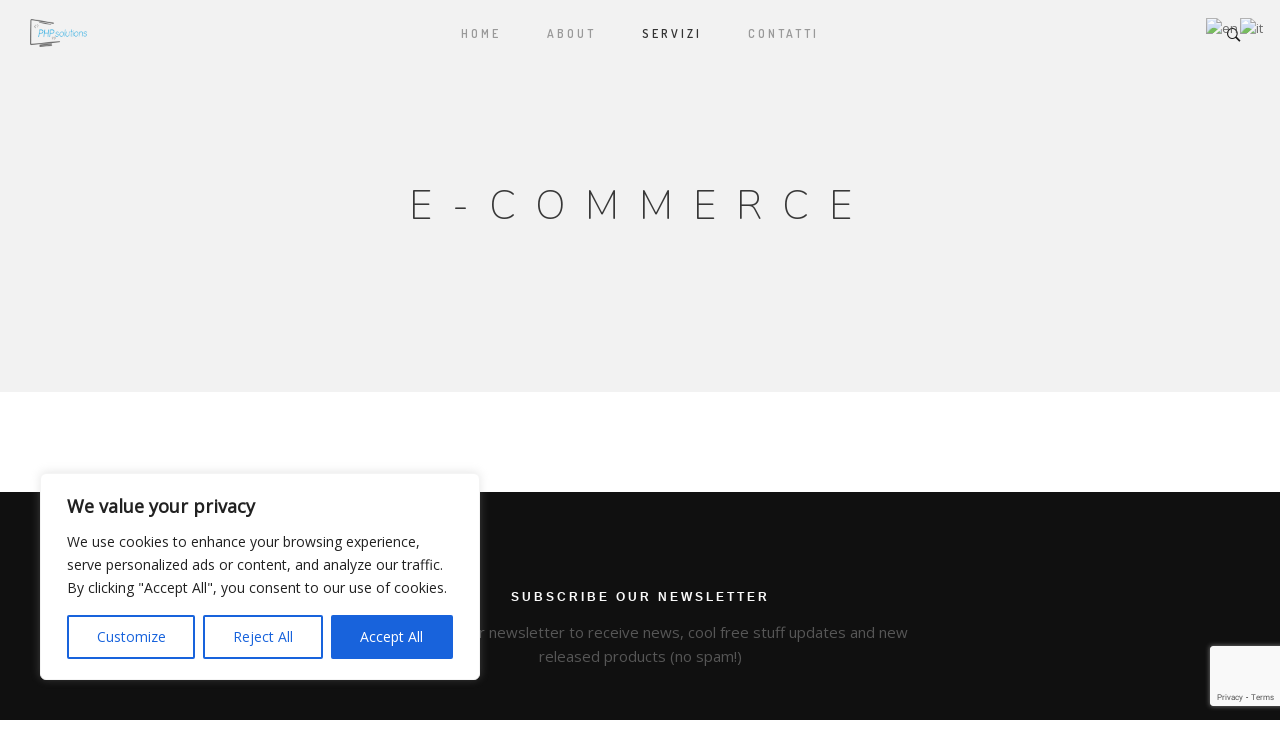

--- FILE ---
content_type: text/html; charset=UTF-8
request_url: https://phpsolutions.eu/ecommerce-napoli/
body_size: 32353
content:
<!DOCTYPE html>
<!--[if IE 9 ]><html dir="ltr" lang="it-IT" prefix="og: https://ogp.me/ns#" class="ie9"> <![endif]-->
<!--[if (gt IE 9)|!(IE)]><!--> <html dir="ltr" lang="it-IT" prefix="og: https://ogp.me/ns#"> <!--<![endif]-->
<head>
	<meta charset="UTF-8" />
	<meta content="width=device-width, initial-scale=1.0, maximum-scale=1" name="viewport">
	<title>E-commerce - Phpsolutions</title>

		<!-- All in One SEO 4.9.0 - aioseo.com -->
	<meta name="description" content="Avere un e-commerce ti permette di internazionalizzare il tuo prodotto, raggiungendo un target di pubblico più ampio e variegato." />
	<meta name="robots" content="max-image-preview:large" />
	<link rel="canonical" href="https://phpsolutions.eu/ecommerce-napoli/" />
	<meta name="generator" content="All in One SEO (AIOSEO) 4.9.0" />
		<meta property="og:locale" content="it_IT" />
		<meta property="og:site_name" content="Phpsolutions - Software House Soluzioni aziendali" />
		<meta property="og:type" content="website" />
		<meta property="og:title" content="E-commerce - Phpsolutions" />
		<meta property="og:description" content="Avere un e-commerce ti permette di internazionalizzare il tuo prodotto, raggiungendo un target di pubblico più ampio e variegato, superando le potenzialità delle tradizionali metodologie commerciali. Aprire un sito e-commerce agevola le vendite e facilita l’acquisto da parte dei clienti che non hanno tempo di passare nel negozio, evitandogli code nei punti vendita. Aiuta a creare un business parallelo che dà la possibilità di smaltire prodotti in esubero, permette di non proporre modalità d’acquisto diversificate e facilita la creazione di pacchetti aggiuntivi." />
		<meta property="og:url" content="https://phpsolutions.eu/ecommerce-napoli/" />
		<meta property="og:image" content="https://www.phpsolutions.eu/wp-content/uploads/2016/07/e-commerce3.png" />
		<meta property="og:image:secure_url" content="https://www.phpsolutions.eu/wp-content/uploads/2016/07/e-commerce3.png" />
		<meta name="twitter:card" content="summary" />
		<meta name="twitter:title" content="E-commerce - Phpsolutions" />
		<meta name="twitter:description" content="Avere un e-commerce ti permette di internazionalizzare il tuo prodotto, raggiungendo un target di pubblico più ampio e variegato, superando le potenzialità delle tradizionali metodologie commerciali. Aprire un sito e-commerce agevola le vendite e facilita l’acquisto da parte dei clienti che non hanno tempo di passare nel negozio, evitandogli code nei punti vendita. Aiuta a creare un business parallelo che dà la possibilità di smaltire prodotti in esubero, permette di non proporre modalità d’acquisto diversificate e facilita la creazione di pacchetti aggiuntivi." />
		<meta name="twitter:image" content="http://www.phpsolutions.eu/wp-content/uploads/2016/07/e-commerce3.png" />
		<script type="application/ld+json" class="aioseo-schema">
			{"@context":"https:\/\/schema.org","@graph":[{"@type":"BreadcrumbList","@id":"https:\/\/phpsolutions.eu\/ecommerce-napoli\/#breadcrumblist","itemListElement":[{"@type":"ListItem","@id":"https:\/\/phpsolutions.eu#listItem","position":1,"name":"Home","item":"https:\/\/phpsolutions.eu","nextItem":{"@type":"ListItem","@id":"https:\/\/phpsolutions.eu\/ecommerce-napoli\/#listItem","name":"E-commerce"}},{"@type":"ListItem","@id":"https:\/\/phpsolutions.eu\/ecommerce-napoli\/#listItem","position":2,"name":"E-commerce","previousItem":{"@type":"ListItem","@id":"https:\/\/phpsolutions.eu#listItem","name":"Home"}}]},{"@type":"Organization","@id":"https:\/\/phpsolutions.eu\/#organization","name":"Phpsolutions","description":"Software House Soluzioni aziendali","url":"https:\/\/phpsolutions.eu\/"},{"@type":"WebPage","@id":"https:\/\/phpsolutions.eu\/ecommerce-napoli\/#webpage","url":"https:\/\/phpsolutions.eu\/ecommerce-napoli\/","name":"E-commerce - Phpsolutions","description":"Avere un e-commerce ti permette di internazionalizzare il tuo prodotto, raggiungendo un target di pubblico pi\u00f9 ampio e variegato.","inLanguage":"it-IT","isPartOf":{"@id":"https:\/\/phpsolutions.eu\/#website"},"breadcrumb":{"@id":"https:\/\/phpsolutions.eu\/ecommerce-napoli\/#breadcrumblist"},"datePublished":"2016-07-18T14:04:00+00:00","dateModified":"2018-02-11T23:45:32+00:00"},{"@type":"WebSite","@id":"https:\/\/phpsolutions.eu\/#website","url":"https:\/\/phpsolutions.eu\/","name":"Phpsolutions","description":"Software House Soluzioni aziendali","inLanguage":"it-IT","publisher":{"@id":"https:\/\/phpsolutions.eu\/#organization"}}]}
		</script>
		<!-- All in One SEO -->

<link rel='dns-prefetch' href='//www.googletagmanager.com' />
<link rel='dns-prefetch' href='//pagead2.googlesyndication.com' />
<link rel="alternate" type="application/rss+xml" title="Phpsolutions &raquo; Feed" href="https://phpsolutions.eu/feed/" />
<link rel="alternate" type="application/rss+xml" title="Phpsolutions &raquo; Feed dei commenti" href="https://phpsolutions.eu/comments/feed/" />
<script type="text/javascript">
/* <![CDATA[ */
window._wpemojiSettings = {"baseUrl":"https:\/\/s.w.org\/images\/core\/emoji\/15.0.3\/72x72\/","ext":".png","svgUrl":"https:\/\/s.w.org\/images\/core\/emoji\/15.0.3\/svg\/","svgExt":".svg","source":{"concatemoji":"https:\/\/phpsolutions.eu\/wp-includes\/js\/wp-emoji-release.min.js?ver=6.5.7"}};
/*! This file is auto-generated */
!function(i,n){var o,s,e;function c(e){try{var t={supportTests:e,timestamp:(new Date).valueOf()};sessionStorage.setItem(o,JSON.stringify(t))}catch(e){}}function p(e,t,n){e.clearRect(0,0,e.canvas.width,e.canvas.height),e.fillText(t,0,0);var t=new Uint32Array(e.getImageData(0,0,e.canvas.width,e.canvas.height).data),r=(e.clearRect(0,0,e.canvas.width,e.canvas.height),e.fillText(n,0,0),new Uint32Array(e.getImageData(0,0,e.canvas.width,e.canvas.height).data));return t.every(function(e,t){return e===r[t]})}function u(e,t,n){switch(t){case"flag":return n(e,"\ud83c\udff3\ufe0f\u200d\u26a7\ufe0f","\ud83c\udff3\ufe0f\u200b\u26a7\ufe0f")?!1:!n(e,"\ud83c\uddfa\ud83c\uddf3","\ud83c\uddfa\u200b\ud83c\uddf3")&&!n(e,"\ud83c\udff4\udb40\udc67\udb40\udc62\udb40\udc65\udb40\udc6e\udb40\udc67\udb40\udc7f","\ud83c\udff4\u200b\udb40\udc67\u200b\udb40\udc62\u200b\udb40\udc65\u200b\udb40\udc6e\u200b\udb40\udc67\u200b\udb40\udc7f");case"emoji":return!n(e,"\ud83d\udc26\u200d\u2b1b","\ud83d\udc26\u200b\u2b1b")}return!1}function f(e,t,n){var r="undefined"!=typeof WorkerGlobalScope&&self instanceof WorkerGlobalScope?new OffscreenCanvas(300,150):i.createElement("canvas"),a=r.getContext("2d",{willReadFrequently:!0}),o=(a.textBaseline="top",a.font="600 32px Arial",{});return e.forEach(function(e){o[e]=t(a,e,n)}),o}function t(e){var t=i.createElement("script");t.src=e,t.defer=!0,i.head.appendChild(t)}"undefined"!=typeof Promise&&(o="wpEmojiSettingsSupports",s=["flag","emoji"],n.supports={everything:!0,everythingExceptFlag:!0},e=new Promise(function(e){i.addEventListener("DOMContentLoaded",e,{once:!0})}),new Promise(function(t){var n=function(){try{var e=JSON.parse(sessionStorage.getItem(o));if("object"==typeof e&&"number"==typeof e.timestamp&&(new Date).valueOf()<e.timestamp+604800&&"object"==typeof e.supportTests)return e.supportTests}catch(e){}return null}();if(!n){if("undefined"!=typeof Worker&&"undefined"!=typeof OffscreenCanvas&&"undefined"!=typeof URL&&URL.createObjectURL&&"undefined"!=typeof Blob)try{var e="postMessage("+f.toString()+"("+[JSON.stringify(s),u.toString(),p.toString()].join(",")+"));",r=new Blob([e],{type:"text/javascript"}),a=new Worker(URL.createObjectURL(r),{name:"wpTestEmojiSupports"});return void(a.onmessage=function(e){c(n=e.data),a.terminate(),t(n)})}catch(e){}c(n=f(s,u,p))}t(n)}).then(function(e){for(var t in e)n.supports[t]=e[t],n.supports.everything=n.supports.everything&&n.supports[t],"flag"!==t&&(n.supports.everythingExceptFlag=n.supports.everythingExceptFlag&&n.supports[t]);n.supports.everythingExceptFlag=n.supports.everythingExceptFlag&&!n.supports.flag,n.DOMReady=!1,n.readyCallback=function(){n.DOMReady=!0}}).then(function(){return e}).then(function(){var e;n.supports.everything||(n.readyCallback(),(e=n.source||{}).concatemoji?t(e.concatemoji):e.wpemoji&&e.twemoji&&(t(e.twemoji),t(e.wpemoji)))}))}((window,document),window._wpemojiSettings);
/* ]]> */
</script>

<link rel='stylesheet' id='carbon-blog-css' href='https://phpsolutions.eu/wp-content/themes/carbon/css/blog.css?ver=6.5.7' type='text/css' media='all' />
<link rel='stylesheet' id='carbon-bootstrap-css' href='https://phpsolutions.eu/wp-content/themes/carbon/css/bootstrap.css?ver=6.5.7' type='text/css' media='all' />
<link rel='stylesheet' id='carbon-icons-css' href='https://phpsolutions.eu/wp-content/themes/carbon/css/icons-font.css?ver=6.5.7' type='text/css' media='all' />
<link rel='stylesheet' id='carbon-component-css' href='https://phpsolutions.eu/wp-content/themes/carbon/css/component.css?ver=6.5.7' type='text/css' media='all' />
<!--[if IE]>
<link rel='stylesheet' id='carbon-IE-css' href='https://phpsolutions.eu/wp-content/themes/carbon/css/IE.css?ver=6.5.7' type='text/css' media='all' />
<![endif]-->
<link rel='stylesheet' id='carbon-editor-css' href='https://phpsolutions.eu/wp-content/themes/carbon/editor-style.css?ver=6.5.7' type='text/css' media='all' />
<link rel='stylesheet' id='carbon-woo-layout-css' href='https://phpsolutions.eu/wp-content/themes/carbon/css/carbon-woo-layout.css?ver=6.5.7' type='text/css' media='all' />
<link rel='stylesheet' id='carbon-woo-css' href='https://phpsolutions.eu/wp-content/themes/carbon/css/carbon-woocommerce.css?ver=6.5.7' type='text/css' media='all' />
<link rel='stylesheet' id='carbon-ytp-css' href='https://phpsolutions.eu/wp-content/themes/carbon/css/mb.YTPlayer.css?ver=6.5.7' type='text/css' media='all' />
<link rel='stylesheet' id='carbon-retina-css' href='https://phpsolutions.eu/wp-content/themes/carbon/css/retina.css?ver=6.5.7' type='text/css' media='all' />
<link rel='stylesheet' id='carbon-style-css' href='https://phpsolutions.eu/wp-content/themes/carbon/style.css?ver=3.1.1' type='text/css' media='all' />
<style id='carbon-style-inline-css' type='text/css'>
.widget li a:after, .widget_nav_menu li a:after, .custom-widget.widget_recent_entries li a:after{
		color: #636262;
	}
	body, p, .lovepost a, .widget ul li a, .widget p, .widget span, .widget ul li, .the_content ul li, .the_content ol li, #recentcomments li, .custom-widget h4, .widget.des_cubeportfolio_widget h4, .widget.des_recent_posts_widget h4, .custom-widget ul li a, .aio-icon-description, li, .smile_icon_list li .icon_description p{
		
		font-family: 'Open Sans', 'Arial', 'sans-serif' ,sans-serif;
		font-weight: normal;
		font-size: 14px;
		color: #636262;
	}
	
	.map_info_text{
		
		font-family: 'Open Sans', 'Arial', 'sans-serif' ,sans-serif;
		font-weight: normal;
		font-size: 14px;
		color: #636262 !important;
	}
	
	a.pageXofY .pageX, .pricing .bestprice .name, .filter li a:hover, .widget_links ul li a:hover, #contacts a:hover, .title-color, .ms-staff-carousel .ms-staff-info h4, .filter li a:hover, .navbar-default .navbar-nav > .open > a, .navbar-default .navbar-nav > .open > a:hover, .navbar-default .navbar-nav > .open > a:focus, a.go-about:hover, .text_color, .navbar-nav .dropdown-menu a:hover, .profile .profile-name, #elements h4, #contact li a:hover, #agency-slider h5, .ms-showcase1 .product-tt h3, .filter li a.active, .contacts li i, .big-icon i, .navbar-default.dark .navbar-brand:hover,.navbar-default.dark .navbar-brand:focus, a.p-button.border:hover, .navbar-default.light-menu .navbar-nav > li > a.selected, .navbar-default.light-menu .navbar-nav > li > a.hover_selected, .navbar-default.light-menu .navbar-nav > li > a.selected:hover, .navbar-default.light-menu .navbar-nav > li > a.hover_selected:hover, .navbar-default.light-menu .navbar-nav > li > a.selected, .navbar-default.light-menu .navbar-nav > li > a.hover_selected, .navbar-default.light-menu .navbar-nav > .open > a,.navbar-default.light-menu .navbar-nav > .open > a:hover, .navbar-default.light-menu .navbar-nav > .open > a:focus, .light-menu .dropdown-menu > li > a:focus, a.social:hover:before, .symbol.colored i, .icon-nofill, .slidecontent-bi .project-title-bi p a:hover, .grid .figcaption a.thumb-link:hover, .tp-caption a:hover, .btn-1d:hover, .btn-1d:active, #contacts .tweet_text a, #contacts .tweet_time a, .social-font-awesome li a:hover, h2.post-title a:hover, .tags a:hover, .carbon-button-color span, #contacts .form-success p, .nav-container .social-icons-fa a i:hover, .the_title h2 a:hover, .widget ul li a:hover, .des-pages .postpagelinks, .widget_nav_menu .current-menu-item > a, .team-position, .nav-container .carbon_minicart li a:hover, .metas-container i, .header_style2_contact_info .telephone-contact .email, .special_tabs.icontext .label.current i, .special_tabs.icontext .label.current a, .special_tabs.text .label.current a, .widget-contact-content i{
	  color: #c1c1c1;
	}
	.testimonials.style1 .testimonial span a{
		color: #c1c1c1 !important;
	}
	.testimonials .cover-test-img{background:rgba(193,193,193,.8);}
	.aio-icon-read, .tp-caption a.text_color{color: #c1c1c1 !important;}
	
	#big_footer .social-icons-fa a i{color:#a8a8a8;}
	#big_footer .social-icons-fa a i:hover{color:#1a1a1a;}
	
	.homepage_parallax .home-logo-text a.light:hover, .homepage_parallax .home-logo-text a.dark:hover, .widget li a:hover:before, .widget_nav_menu li a:hover:before, .footer_sidebar ul li a:hover:before, .custom-widget li a:hover:before, .single-portfolio .social-shares ul li a:hover i{
		color: #c1c1c1 !important;
	}
	
	
	a.sf-button.hide-icon, .tabs li.current, .readmore:hover, .navbar-default .navbar-nav > .open > a,.navbar-default .navbar-nav > .open > a:hover, .navbar-default .navbar-nav > .open > a:focus, a.p-button:hover, a.p-button.colored, .light #contacts a.p-button, .tagcloud a:hover, .rounded.fill, .colored-section, .pricing .bestprice .price, .pricing .bestprice .signup, .signup:hover, .divider.colored, .services-graph li span, .no-touch .hi-icon-effect-1a .hi-icon:hover, .hi-icon-effect-1b .hi-icon:hover, .no-touch .hi-icon-effect-1b .hi-icon:hover, .symbol.colored .line-left, .symbol.colored .line-right, .projects-overlay #projects-loader, .panel-group .panel.active .panel-heading, .double-bounce1, .double-bounce2, .carbon-button-color-1d:after, .container1 > div, .container2 > div, .container3 > div, .cbp-l-caption-buttonLeft:hover, .cbp-l-caption-buttonRight:hover, .post-content a:hover .post-quote, .post-listing .post a:hover .post-quote, .carbon-button-color-1d:after, .woocommerce .widget_price_filter .ui-slider-horizontal .ui-slider-range, .woocommerce-page .widget_price_filter .ui-slider-horizontal .ui-slider-range, .btn-contact-left input, .single #commentform .form-submit #submit, a#send-comment, .errorbutton, .modal-popup-link .tooltip-content, .woocommerce span.onsale, .woocommerce-page span.onsale, .des-button-dark{
		background-color:#c1c1c1;
	}
	.aio-icon-tooltip .aio-icon:hover:after{box-shadow:0 0 0 1px #c1c1c1 !important;}
	.just-icon-align-left .aio-icon:hover, .aio-icon-tooltip .aio-icon:hover, .btn-contact-left.inversecolor input:hover{
		background-color:#c1c1c1 !important;
	}
	.aio-icon-tooltip .aio-icon.none:hover{background-color: transparent !important;}
	
	.widget .slick-dots li.slick-active i{color: #c1c1c1 !important;opacity: 1;}
	
	
	.woocommerce #content input.button, .woocommerce #respond input#submit, .woocommerce a.button, .woocommerce button.button, .woocommerce input.button, .woocommerce-page #content input.button, .woocommerce-page #respond input#submit, .woocommerce-page a.button, .woocommerce-page button.button, .woocommerce-page input.button, .woocommerce #content div.product form.cart .button, .woocommerce div.product form.cart .button, .woocommerce-page #content div.product form.cart .button, .woocommerce-page div.product form.cart .button, .woocommerce ul.products li.product .onsale, .woocommerce-page ul.products li.product .onsale, .top-bar .phone-mail li.text_field,
		#primary_footer input[type='submit']{
		background-color:#c1c1c1;
		color: #fff !important;
	}
	.nav-container a.button.carbon_minicart_checkout_but:hover, .nav-container a.button.carbon_minicart_cart_but:hover{
		background-color: #c1c1c1 !important;
		color: #fff !important;
		border: 1px solid #c1c1c1 !important;
		opacity: 1;
	}
	.carbon-button-color-1d:hover, .carbon-button-color-1d:active{
		border: 1px double #c1c1c1;
	}
	
	.carbon-button-color{
		background-color:#c1c1c1;
		color: #c1c1c1;
	}
	.cbp-l-caption-alignCenter .cbp-l-caption-buttonLeft:hover, .cbp-l-caption-alignCenter .cbp-l-caption-buttonRight:hover {
	    background-color:#c1c1c1 !important;
	    border:1px solid #c1c1c1 !important;
	    color: #fff !important;
	}
	.widget_posts .tabs li.current{border: 1px solid #c1c1c1;}
	.hi-icon-effect-1 .hi-icon:after{box-shadow: 0 0 0 3px #c1c1c1;}
	.colored-section:after {border: 20px solid #c1c1c1;}
	.filter li a.active, .filter li a:hover, .panel-group .panel.active .panel-heading{border:1px solid #c1c1c1;}
	.navbar-default.light-menu.border .navbar-nav > li > a.selected:before, .navbar-default.light-menu.border .navbar-nav > li > a.hover_selected:before, .navbar-default.light-menu.border .navbar-nav > li > a.selected:hover, .navbar-default.light-menu.border .navbar-nav > li > a.hover_selected:hover, .navbar-default.light-menu.border .navbar-nav > li > a.selected, .navbar-default.light-menu.border .navbar-nav > li > a.hover_selected{
		border-bottom: 1px solid #c1c1c1;
	}
	
	
	
	.doubleborder{
		border: 6px double #c1c1c1;
	}
	
	
	.special_tabs.icon .current .carbon_icon_special_tabs{
		border: 1px solid transparent;
	}
	.carbon-button-color, .des-pages .postpagelinks, .tagcloud a:hover{
		border: 1px solid #c1c1c1;
	}
	
	.navbar-collapse ul.menu-depth-1 li:not(.carbon_mega_hide_link) a, .dl-menuwrapper li:not(.carbon_mega_hide_link) a, .gosubmenu, .nav-container .carbon_minicart ul li {
		font-family: 'Dosis', 'Arial', 'sans-serif', sans-serif;
		font-weight: 600;
		font-size: 11px;
		color: #7a7a7a;text-transform: uppercase;
letter-spacing: 2px;
	}
	.dl-back{color: #7a7a7a;}
	
	.navbar-collapse ul.menu-depth-1 li:not(.carbon_mega_hide_link):hover > a, .dl-menuwrapper li:not(.carbon_mega_hide_link):hover > a, .dl-menuwrapper li:not(.carbon_mega_hide_link):hover > a, .dl-menuwrapper li:not(.carbon_mega_hide_link):hover > .gosubmenu, .dl-menuwrapper li.dl-back:hover, .navbar-nav .dropdown-menu a:hover i, .dropdown-menu li.menu-item-has-children:not(.carbon_mega_hide_link):hover > a:before{
		color: #f2f2f2;
	}
		
	
	
	.menu-simple ul.menu-depth-1, .menu-simple ul.menu-depth-1 ul, .menu-simple ul.menu-depth-1, .menu-simple #dl-menu ul{background-color: rgba(16,16,16,1) !important;
	}
	
	
	
	.navbar-collapse .carbon_mega_menu ul.menu-depth-2, .navbar-collapse .carbon_mega_menu ul.menu-depth-2 ul {background-color: transparent !important;} 
	
	.dl-menuwrapper li:not(.carbon_mega_hide_link):hover > a{background-color: rgba(0,0,0,1) !important;
	}
	
	.menu-simple li:not(.carbon_mega_menu) li.menu-item-depth-1:hover > a, .menu-simple li.menu-item-depth-2:hover > a, .menu-simple li.menu-item-depth-3:hover > a{background-color: rgba(0,0,0,1) !important;
	}
	
	.menu-square li:not(.carbon_mega_menu) li.menu-item-depth-1:hover > a, .menu-square li.menu-item-depth-2:hover > a, .menu-square li.menu-item-depth-3:hover > a{background-color: rgba(0,0,0,1) !important;
	}
	
	
	
	.navbar-collapse li:not(.carbon_mega_menu) ul.menu-depth-1 li:not(:first-child){
		border-top: 1px solid #101010;
	}
	
	
	
	.navbar-collapse li.carbon_mega_menu ul.menu-depth-2{
		border-right: 1px solid #101010;
	}
	.rtl .navbar-collapse li.carbon_mega_menu ul.menu-depth-2{
		border-left: 1px solid #101010;
	}
		
	#dl-menu ul li:not(:last-child) a, .carbon_sub_menu_border_color{
		border-bottom: 1px solid #101010;
	}
	
	.navbar-collapse ul.navbar-nav > li > a, .navbar-collapse > .header_style2_menu > ul > li > a{
		font-family: 'Dosis', 'Arial', 'sans-serif', sans-serif;
		font-weight: 600;
		font-size: 12px;
		color: #999999;text-transform: uppercase;
letter-spacing: 3px;
	}
	
	.navbar-collapse > .header_style2_menu > ul > li > a:hover, 
	.navbar-collapse > .header_style2_menu > ul > li.current-menu-ancestor > a, 
	.navbar-collapse > .header_style2_menu > ul > li.current-menu-item > a, 
	.navbar-collapse > .header_style2_menu > ul > li > a.selected,
	.navbar-collapse > .header_style2_menu > ul > li > a.hover_selected,
	.navbar-collapse ul.navbar-nav > li > a:hover, 
	.navbar-collapse ul.navbar-nav > li.current-menu-ancestor > a, 
	.navbar-collapse ul.navbar-nav > li.current-menu-item > a, 
	.navbar-collapse ul.navbar-nav > li > a.selected,
	.navbar-collapse ul.navbar-nav > li > a.hover_selected{
		color: #333333 !important;
	}
	
	
	.header.navbar .navbar-collapse ul li:hover a 
	{
		background: #333333;
		color: #fff !important;
	}
	
	
	
	
	header.style2 .navbar-nav > li, .navbar-default.menu-square.style2 .navbar-nav > li {padding-top:0px;}
	header.style2{
		padding-bottom:24px;
	}
	
	
	.navbar-default .navbar-nav > li > a{
		padding-right:23px;
		padding-left:23px;
		padding-top:24px;
		padding-bottom:20px;
	}
	
	
	header .search_trigger, header .menu-controls, header .carbon_dynamic_shopping_bag, header .header_social_icons.with-social-icons{
		padding-top:24px;
		padding-bottom:20px;
	}
	
	header.style2 .header_style2_menu{
		border-top: 1px solid #101010;
		border-bottom: 1px solid #101010;

	}
	
	header:not(.header_after_scroll) .navbar-nav > li > ul{
		margin-top:20px;
	}

	header:not(.header_after_scroll) .dl-menuwrapper button:after{
		background: #333333;
		box-shadow: 0 6px 0 #333333, 0 12px 0 #333333;
	}

	.carbon_minicart_wrapper{
		padding-top: 20px;
	}
	
	li.carbon_mega_hide_link > a, li.carbon_mega_hide_link > a:hover{
		font-family: 'Nunito', 'Arial', 'sans-serif' !important;
		font-weight: 600;
		font-size: 12px !important;
		color: #f5f5f5 !important;text-transform: uppercase !important;
letter-spacing: 0px !important;
	}
	
	.nav-container .carbon_minicart li a{
		font-family: 'Dosis', 'Arial', 'sans-serif';
		font-weight: 600;
		font-size: 11px;
		color: #7a7a7a;text-transform: uppercase;
letter-spacing: 2px;
	}
	
	.dl-trigger{
		font-family: 'Dosis', 'Arial', 'sans-serif' !important;
		font-weight: 600 !important;
		font-size: 12px;text-transform: uppercase;
letter-spacing: 3px;
	}
	
	.carbon_minicart{background-color: rgba(16,16,16,1) !important;
	}
	
	.page_content a, header a, #big_footer a{
		font-family: 'Open Sans', 'Arial', 'sans-serif';
		font-weight: normal;
		font-size: 14px;
		color: #636262
	}
	
	
	.archive .the_title h2 a, .page-template-blog-template .the_title h2 a, .home.blog .blog-default.wideblog .container .the_title h2 a{
		font-family: 'Playfair Display', 'Arial', 'sans-serif';
		font-weight: normal !important;
		font-size: 50px !important;
		color: #373737
	}
	
	
	.blog-default-bg-masonry .the_title h2 a{
		font-family: 'Nunito', 'Arial', 'sans-serif';
		font-weight: 600 !important;
		font-size: 22px !important;
		color: #373737
	}
	
	.page_content a:hover, header a:hover, #big_footer a:hover, .page-template-blog-masonry-template .posts_category_filter li:active,.page-template-blog-masonry-template .posts_category_filter li:focus,.metas-container a:hover{
		color: #d6d6d6;
		background-color: #;
	}
	
	h1{
		font-family: 'Nunito', 'Arial', 'sans-serif';
		font-weight: 600;
		font-size: 40px;
		color: #212121;
	}
	
	h2{
		font-family: 'Nunito', 'Arial', 'sans-serif';
		font-weight: 200;
		font-size: 32px;
		color: #212121;
	}
	
	h3{
		font-family: 'Nunito', 'Arial', 'sans-serif';
		font-weight: 200;
		font-size: 25px;
		color: #212121;
	}
	
	h4{
		font-family: 'Nunito', 'Arial', 'sans-serif';
		font-weight: 200;
		font-size: 22px;
		color: #212121;
	}
	
	.ult-item-wrap .title h4{font-size: 16px !important;}
	.wpb_content_element .wpb_accordion_header.ui-accordion-header-active a{color: #c1c1c1;}
	h5{
		font-family: 'Nunito', 'Arial', 'sans-serif';
		font-weight: 600;
		font-size: 18px;
		color: #212121;
	}
	
	h6{
		font-family: 'Nunito', 'Arial', 'sans-serif';
		font-weight: 600;
		font-size: 12px;
		color: #212121;
	}
		
	header.navbar{background-color: rgba(255,255,255,0);
	}
	
	body#boxed_layout{background-color: #000000;
	}
	
	header .header_style2_contact_info{margin-top: 19px !important;margin-bottom: 19px !important;
	}
	
	header .navbar-header, header.style4 .nav-container .navbar-header .navbar-brand{margin-top: 19px;margin-bottom: 19px;margin-left: 0px;height:28px;
	}
	header a.navbar-brand img{max-height: 28px;}
			header.navbar.header_after_scroll, header.header_after_scroll .navbar-nav > li.carbon_mega_menu > .dropdown-menu, header.header_after_scroll .navbar-nav > li:not(.carbon_mega_menu) .dropdown-menu{background-color: rgba(16,16,16,1)
			}
			header.header_after_scroll a.navbar-brand img.logo_after_scroll{max-height: 28px;}
			header.header_after_scroll .navbar-collapse ul.menu-depth-1 li:not(.carbon_mega_hide_link) a, header.header_after_scroll .dl-menuwrapper li:not(.carbon_mega_hide_link) a, header.header_after_scroll .gosubmenu {
				color: #7a7a7a;
			}
			header.header_after_scroll .dl-back{color: #7a7a7a;}
			
			header.header_after_scroll .navbar-collapse ul.menu-depth-1 li:not(.carbon_mega_hide_link):hover > a, header.header_after_scroll .dl-menuwrapper li:not(.carbon_mega_hide_link):hover > a, header.header_after_scroll .dl-menuwrapper li:not(.carbon_mega_hide_link):hover > a, header.header_after_scroll .dl-menuwrapper li:not(.carbon_mega_hide_link):hover > header.header_after_scroll .gosubmenu, header.header_after_scroll .dl-menuwrapper li.dl-back:hover, header.header_after_scroll.navbar .nav-container .dropdown-menu li:hover{
				color: #f2f2f2;
			}
			
			header ul.menu-depth-1,
			header ul.menu-depth-1 ul,
			header ul.menu-depth-1 ul li,
			header #dl-menu ul,
			header.header_after_scroll ul.menu-depth-1,
			header.header_after_scroll ul.menu-depth-1 ul,
			header.header_after_scroll ul.menu-depth-1 ul li,
			header.header_after_scroll #dl-menu ul{background-color: rgba(16,16,16,1) !important;
			}
			
			header.header_after_scroll .navbar-collapse .carbon_mega_menu ul.menu-depth-2, header.header_after_scroll .navbar-collapse .carbon_mega_menu ul.menu-depth-2 ul {background-color: transparent !important;} 
			

			header li:not(.carbon_mega_menu) ul.menu-depth-1 li:hover, header li.carbon_mega_menu li.menu-item-depth-1 li:hover, header #dl-menu ul li:hover
			,header.header_after_scroll li:not(.carbon_mega_menu) ul.menu-depth-1 li:hover, header.header_after_scroll li.carbon_mega_menu li.menu-item-depth-1 li:hover, header.header_after_scroll #dl-menu ul li:hover{background-color: rgba(0,0,0,1) !important;
			}

			
			header.header_after_scroll .navbar-collapse li:not(.carbon_mega_menu) ul.menu-depth-1 li:not(:first-child){
				border-top: 1px solid #101010;
			}
			header.header_after_scroll .navbar-collapse li.carbon_mega_menu ul.menu-depth-2{
				border-right: 1px solid #101010;
			}
			header.header_after_scroll #dl-menu li:not(:last-child) a, header.header_after_scroll #dl-menu ul li:not(:last-child) a{
				border-bottom: 1px solid #101010;
			}
			
			.header_after_scroll .navbar-collapse ul.navbar-nav > li > a, .header_after_scroll .navbar-collapse > .header_style2_menu > ul > li > a{
				font-family: 'Dosis', 'Arial', 'sans-serif';
				font-weight: 600;
				font-size: 12px;
				color: #cfcfcf;text-transform: uppercase;
letter-spacing: 3px;
			}
			
			.header_after_scroll .navbar-collapse > .header_style2_menu > ul > li > a:hover,
			.header_after_scroll .navbar-collapse > .header_style2_menu > ul > li.current-menu-ancestor > a,
			.header_after_scroll .navbar-collapse > .header_style2_menu > ul > li.current-menu-item > a,
			.header_after_scroll .navbar-collapse > .header_style2_menu > ul > li > a.selected,
			.header_after_scroll .navbar-collapse > .header_style2_menu > ul > li > a.hover_selected,
			.header_after_scroll .navbar-collapse ul.navbar-nav > li > a:hover,
			.header_after_scroll .navbar-collapse ul.navbar-nav > li.current-menu-ancestor > a,
			.header_after_scroll .navbar-collapse ul.navbar-nav > li.current-menu-item > a,
			.header_after_scroll .navbar-collapse ul.navbar-nav > li > a.selected, .header_after_scroll .navbar-collapse ul.navbar-nav > li > a.hover_selected{
				color: #ffffff !important;
			}
			
			.header_after_scroll .dl-menuwrapper button:after{
				background: #ffffff;
				box-shadow: 0 6px 0 #ffffff, 0 12px 0 #ffffff;
			}
			header.header_after_scroll li.carbon_mega_hide_link > a, header.header_after_scroll li.carbon_mega_hide_link > a:hover{
				color: # !important;
			}
						header.header_after_scroll.navbar-default .navbar-nav > li > a {
							padding-right:23px;
							padding-left:23px;
							padding-top:15px;
							padding-bottom:15px;
						}
						
						
						
						header.header_after_scroll.style2 .navbar-nav > li, .navbar-default.menu-square.style2 .navbar-nav > li {padding-top:0px;}
						header.header_after_scroll.style2{
							padding-bottom:24px;
						}
						header.header_after_scroll.style2 .header_style2_menu{
							margin-top:24px !important;
						}
						
						header.header_after_scroll .search_trigger, header.header_after_scroll .menu-controls, header.header_after_scroll .carbon_dynamic_shopping_bag, header.header_after_scroll .header_social_icons.with-social-icons{
							padding-top:15px;
							padding-bottom:15px;
						}
						
						header.header_after_scroll .navbar-nav > li > ul{
							margin-top:15px;
						}
					
						header.header_after_scroll .carbon_minicart_wrapper{
							padding-top:15px;
						}
						
				header.header_after_scroll .header_style2_contact_info{margin-top: 12px !important;margin-bottom: 12px !important;
				}
				header.header_after_scroll .navbar-header, header.style4.header_after_scroll .nav-container .navbar-header .navbar-brand{margin-top: 12px;margin-bottom: 12px;margin-left: 0px;height:28px;
				}
				header.header_after_scroll a.navbar-brand h1{
					font-size:  !important;
				}
				
	#primary_footer > .container, #primary_footer > .no-fcontainer{
		padding-top:140px;
		padding-bottom:140px;
	}
	#primary_footer{background-color: rgba(255,255,255,1);
	}
	
	#primary_footer input, #primary_footer textarea{background-color: rgba(255,255,255,1);
	}
	header.header_not_fixed ul.menu-depth-1,
	header.header_not_fixed ul.menu-depth-1 ul,
	header.header_not_fixed ul.menu-depth-1 ul li,
	header.header_not_fixed #dl-menu ul{background-color: rgba(16,16,16,1) !important;
	}

	header.header_not_fixed li:not(.carbon_mega_menu) ul.menu-depth-1 li:hover, header.header_not_fixed li.carbon_mega_menu li.menu-item-depth-1 li:hover, header.header_not_fixed #dl-menu ul li:hover{background-color: rgba(0,0,0,1) !important;
	}

	#primary_footer input, #primary_footer textarea{
		border: 1px solid #f2f2f2 !important;
	}

	
	.footer_sidebar table td, .footer_sidebar table th, .footer_sidebar .wp-caption{
		border: 1px solid #f2f2f2;
	}
	#primary_footer a, .widget-contact-info-content{
		color: #474747;
	}
	
	#primary_footer, #primary_footer p, #big_footer input, #big_footer textarea{
		color: #474747;
	}
	
	#primary_footer .footer_sidebar > h4, #primary_footer .footer_sidebar > .widget > h4 {
		color: #101010;
	}
	
	#secondary_footer{background-color: rgba(245,245,245,1);
		padding-top:80px;
		padding-bottom:80px;
	}
	
	#secondary_footer .social-icons-fa a i{
		font-size: 14px;
		line-height: 14px;
		color: #a8a8a8;
	}
	#secondary_footer .social-icons-fa a i:before{
		font-size: 14px;
	}
	#secondary_footer .social-icons-fa a:hover i{
		color: #1a1a1a;
	}
	
	header.style2 .search_input{
		height: calc(100% + 24px);
	}
	
	header .search_input{background-color: rgba(255,255,255,0.98);
	}
	header .search_input input.search_input_value{
		font-family: 'Helvetica Neue', 'Arial', 'sans-serif';
		font-weight: ;
	}
	header .search_input input.search_input_value, header .search_close{
		font-size: 42px;
		color: #adadad;
	}
	
	header .search_input input.search_input_value::placeholder{
		color: #adadad;
	}
	
	
	header .search_input input.search_input_value::-webkit-input-placeholder, header .search_input input.search_input_value::-moz-placeholder, header .search_input input.search_input_value:-ms-input-placeholder, header .search_input input.search_input_value:-moz-placeholder, header .search_input input.search_input_value::placeholder{
		color: #adadad;
	}
	
	
	header .search_input .ajax_search_results ul{background-color: rgba(255,255,255,1);
	}
	header .search_input .ajax_search_results ul li.selected{background-color: rgba(255,255,255,1);
	}
	header .search_input .ajax_search_results ul li{
		border-bottom: 1px solid #dedede;
	}
	header .search_input .ajax_search_results ul li a{
		font-family: 'Helvetica Neue', 'Arial', 'sans-serif';
		font-weight: ;
		font-size: 14px;
		color: #f0f0f0
	}
	header .search_input .ajax_search_results ul li.selected a{
		color: #3d3d3d
	}
	header .search_input .ajax_search_results ul li a span, header .search_input .ajax_search_results ul li a span i{
		font-family: 'Helvetica Neue', 'Arial', 'sans-serif';
		font-weight: ;
		font-size: 11px;
		color: #ffffff
	}
	header .search_input .ajax_search_results ul li.selected a span{
		color: #f0f0f0
	}
	.carbon_breadcrumbs, .carbon_breadcrumbs a, .carbon_breadcrumbs span{
		font-family: 'Helvetica Neue', 'Arial', 'sans-serif';
		font-weight: ;
		color: #ffffff;
		font-size: 12px;
	}

	#menu_top_bar > li ul{background: #fcfcfc;}
	#menu_top_bar > li ul li:hover{background: #1E1E1E;}
	#menu_top_bar > li ul a{color: #8C8C8C !important;}
	#menu_top_bar > li ul a:hover, #menu_top_bar > li ul li:hover > a{color: #f2f2f2 !important;}
	
	
	
	header.navbar .nav-container .carbon_right_header_icons  i, header .menu-controls i{color: #1c1c1c !important;}
	
	header.navbar .nav-container .carbon_right_header_icons i:hover, header .menu-controls .carbon_right_header_icons i:hover{color: #bababa !important;}
	
	header.header_after_scroll.navbar .nav-container .carbon_right_header_icons i, header .menu-controls .carbon_right_header_icons i{color: #ABABAB !important;}
	
	header.header_after_scroll.navbar .nav-container .carbon_right_header_icons i:hover, header .menu-controls .carbon_right_header_icons i:hover{color: #333333 !important;}
		.carbon-push-sidebar.carbon-push-sidebar-right{background-color:#ffffff !important;}
		
		.carbon-push-sidebar .widget h2 > .widget_title_span, .carbon-push-sidebar .wpb_content_element .wpb_accordion_header a, .carbon-push-sidebar .custom-widget h4, .carbon-push-sidebar .widget.des_cubeportfolio_widget h4, .carbon-push-sidebar .widget.des_recent_posts_widget h4, .carbon-push-sidebar, .carbon-push-sidebar .widget h4{
			
			font-family: 'Helvetica Neue', 'Arial', 'sans-serif';
			font-weight: ;
			color: #595959 !important;
			font-size: 14px;
		}
		
		.carbon-push-sidebar a:not(.vc_btn3 a){
			
			font-family: 'Helvetica Neue', 'Arial', 'sans-serif';
			font-weight: ;
			color: #595959 !important;
			font-size: 16px;
		}
		
		.carbon-push-sidebar a:not(.vc_btn3):hover{
			color: #d6d6d6 !important;
		}
		
		.carbon-push-sidebar p, .carbon-push-sidebar a:not(.vc_btn3), .carbon-push-sidebar .widget ul li, .carbon-push-sidebar .widget span{
			
			font-family: 'Helvetica Neue', 'Arial', 'sans-serif';
			font-weight: ;
			color: #595959 !important;
			font-size: 14px;
		}
	
		.widget h2 > .widget_title_span, .custom-widget h4, .widget.des_cubeportfolio_widget h4, .widget.des_recent_posts_widget h4{
			
			font-family: 'Nunito', 'Arial', 'sans-serif';
			font-weight: 700;
			color: #333333;
			font-size: 11px;
			text-transform: uppercase;
			letter-spacing: 2px;
		}
		
		#big_footer .widget h2 > .widget_title_span, #big_footer .custom-widget h4, #big_footer .widget.des_cubeportfolio_widget h4, #big_footer .widget.des_recent_posts_widget h4, #primary_footer .footer_sidebar > h4, #primary_footer .widget h4{
			
			font-family: 'Nunito', 'Arial', 'sans-serif';
			font-weight: 700;
			font-size: 11px !important;
			letter-spacing: 4px !important;
		}
		
		#carbon-push-sidebar-content .widget h2 > .widget_title_span, #carbon-push-sidebar-content .custom-widget h4, #carbon-push-sidebar-content .widget.des_cubeportfolio_widget h4, #carbon-push-sidebar-content .widget.des_recent_posts_widget h4{
			
			font-family: 'Nunito', 'Arial', 'sans-serif';
			font-weight: 700;
			font-size: 11px;
		}
	.blog-default .the_content p, .blog-default .the_content, .blog_excerpt p, .blog-default .the_content li{
    font-size: 1.1em;
}
#primary_footer a, .widget-contact-info-content {
    font-size: 13px !important;
}
.blog_excerpt p{
    font-size: 1.25em;
}


.no-letter-spacing, .no-letter-spacing h3, .no-letter-spacing h2{
    letter-spacing:0 !important;
}

.typed-cursor{
    display: none;
}

.align-icon-left{
    float: left;
    width: auto;
    margin: 5px 10px 5px 0;
    opacity:0.6;
}
.align-icon-left:hover{
    opacity:1;
}
#dl-menu ul li:not(:last-child) a, .carbon_sub_menu_border_color {
    border-bottom: none !important;
}

.mail-box .banner p {
    font-size: 15px !important;
    color: #565656 !important;
}
#secondary_footer p {
    margin: 0 !important;
    font-size: 12px;
}

h1,h2,h4,h5, .big-letter-spacing{
    letter-spacing: 10px;
}
h3, h6, .custom-letter-spacing{
    letter-spacing: 4px;
}
h4.vc_tta-panel-title, table h5{letter-spacing:0;}

.no-letter-spacing, .no-letter-spacing h3, .no-letter-spacing h2{
    letter-spacing:0 !important;
}
#secondary_footer .footer_custom_text.center {
    margin-top: 10px;
}
</style>
<style id='wp-emoji-styles-inline-css' type='text/css'>

	img.wp-smiley, img.emoji {
		display: inline !important;
		border: none !important;
		box-shadow: none !important;
		height: 1em !important;
		width: 1em !important;
		margin: 0 0.07em !important;
		vertical-align: -0.1em !important;
		background: none !important;
		padding: 0 !important;
	}
</style>
<link rel='stylesheet' id='wp-block-library-css' href='https://phpsolutions.eu/wp-includes/css/dist/block-library/style.min.css?ver=6.5.7' type='text/css' media='all' />
<link rel='stylesheet' id='aioseo/css/src/vue/standalone/blocks/table-of-contents/global.scss-css' href='https://phpsolutions.eu/wp-content/plugins/all-in-one-seo-pack/dist/Lite/assets/css/table-of-contents/global.e90f6d47.css?ver=4.9.0' type='text/css' media='all' />
<style id='classic-theme-styles-inline-css' type='text/css'>
/*! This file is auto-generated */
.wp-block-button__link{color:#fff;background-color:#32373c;border-radius:9999px;box-shadow:none;text-decoration:none;padding:calc(.667em + 2px) calc(1.333em + 2px);font-size:1.125em}.wp-block-file__button{background:#32373c;color:#fff;text-decoration:none}
</style>
<style id='global-styles-inline-css' type='text/css'>
body{--wp--preset--color--black: #000000;--wp--preset--color--cyan-bluish-gray: #abb8c3;--wp--preset--color--white: #ffffff;--wp--preset--color--pale-pink: #f78da7;--wp--preset--color--vivid-red: #cf2e2e;--wp--preset--color--luminous-vivid-orange: #ff6900;--wp--preset--color--luminous-vivid-amber: #fcb900;--wp--preset--color--light-green-cyan: #7bdcb5;--wp--preset--color--vivid-green-cyan: #00d084;--wp--preset--color--pale-cyan-blue: #8ed1fc;--wp--preset--color--vivid-cyan-blue: #0693e3;--wp--preset--color--vivid-purple: #9b51e0;--wp--preset--gradient--vivid-cyan-blue-to-vivid-purple: linear-gradient(135deg,rgba(6,147,227,1) 0%,rgb(155,81,224) 100%);--wp--preset--gradient--light-green-cyan-to-vivid-green-cyan: linear-gradient(135deg,rgb(122,220,180) 0%,rgb(0,208,130) 100%);--wp--preset--gradient--luminous-vivid-amber-to-luminous-vivid-orange: linear-gradient(135deg,rgba(252,185,0,1) 0%,rgba(255,105,0,1) 100%);--wp--preset--gradient--luminous-vivid-orange-to-vivid-red: linear-gradient(135deg,rgba(255,105,0,1) 0%,rgb(207,46,46) 100%);--wp--preset--gradient--very-light-gray-to-cyan-bluish-gray: linear-gradient(135deg,rgb(238,238,238) 0%,rgb(169,184,195) 100%);--wp--preset--gradient--cool-to-warm-spectrum: linear-gradient(135deg,rgb(74,234,220) 0%,rgb(151,120,209) 20%,rgb(207,42,186) 40%,rgb(238,44,130) 60%,rgb(251,105,98) 80%,rgb(254,248,76) 100%);--wp--preset--gradient--blush-light-purple: linear-gradient(135deg,rgb(255,206,236) 0%,rgb(152,150,240) 100%);--wp--preset--gradient--blush-bordeaux: linear-gradient(135deg,rgb(254,205,165) 0%,rgb(254,45,45) 50%,rgb(107,0,62) 100%);--wp--preset--gradient--luminous-dusk: linear-gradient(135deg,rgb(255,203,112) 0%,rgb(199,81,192) 50%,rgb(65,88,208) 100%);--wp--preset--gradient--pale-ocean: linear-gradient(135deg,rgb(255,245,203) 0%,rgb(182,227,212) 50%,rgb(51,167,181) 100%);--wp--preset--gradient--electric-grass: linear-gradient(135deg,rgb(202,248,128) 0%,rgb(113,206,126) 100%);--wp--preset--gradient--midnight: linear-gradient(135deg,rgb(2,3,129) 0%,rgb(40,116,252) 100%);--wp--preset--font-size--small: 13px;--wp--preset--font-size--medium: 20px;--wp--preset--font-size--large: 36px;--wp--preset--font-size--x-large: 42px;--wp--preset--spacing--20: 0.44rem;--wp--preset--spacing--30: 0.67rem;--wp--preset--spacing--40: 1rem;--wp--preset--spacing--50: 1.5rem;--wp--preset--spacing--60: 2.25rem;--wp--preset--spacing--70: 3.38rem;--wp--preset--spacing--80: 5.06rem;--wp--preset--shadow--natural: 6px 6px 9px rgba(0, 0, 0, 0.2);--wp--preset--shadow--deep: 12px 12px 50px rgba(0, 0, 0, 0.4);--wp--preset--shadow--sharp: 6px 6px 0px rgba(0, 0, 0, 0.2);--wp--preset--shadow--outlined: 6px 6px 0px -3px rgba(255, 255, 255, 1), 6px 6px rgba(0, 0, 0, 1);--wp--preset--shadow--crisp: 6px 6px 0px rgba(0, 0, 0, 1);}:where(.is-layout-flex){gap: 0.5em;}:where(.is-layout-grid){gap: 0.5em;}body .is-layout-flex{display: flex;}body .is-layout-flex{flex-wrap: wrap;align-items: center;}body .is-layout-flex > *{margin: 0;}body .is-layout-grid{display: grid;}body .is-layout-grid > *{margin: 0;}:where(.wp-block-columns.is-layout-flex){gap: 2em;}:where(.wp-block-columns.is-layout-grid){gap: 2em;}:where(.wp-block-post-template.is-layout-flex){gap: 1.25em;}:where(.wp-block-post-template.is-layout-grid){gap: 1.25em;}.has-black-color{color: var(--wp--preset--color--black) !important;}.has-cyan-bluish-gray-color{color: var(--wp--preset--color--cyan-bluish-gray) !important;}.has-white-color{color: var(--wp--preset--color--white) !important;}.has-pale-pink-color{color: var(--wp--preset--color--pale-pink) !important;}.has-vivid-red-color{color: var(--wp--preset--color--vivid-red) !important;}.has-luminous-vivid-orange-color{color: var(--wp--preset--color--luminous-vivid-orange) !important;}.has-luminous-vivid-amber-color{color: var(--wp--preset--color--luminous-vivid-amber) !important;}.has-light-green-cyan-color{color: var(--wp--preset--color--light-green-cyan) !important;}.has-vivid-green-cyan-color{color: var(--wp--preset--color--vivid-green-cyan) !important;}.has-pale-cyan-blue-color{color: var(--wp--preset--color--pale-cyan-blue) !important;}.has-vivid-cyan-blue-color{color: var(--wp--preset--color--vivid-cyan-blue) !important;}.has-vivid-purple-color{color: var(--wp--preset--color--vivid-purple) !important;}.has-black-background-color{background-color: var(--wp--preset--color--black) !important;}.has-cyan-bluish-gray-background-color{background-color: var(--wp--preset--color--cyan-bluish-gray) !important;}.has-white-background-color{background-color: var(--wp--preset--color--white) !important;}.has-pale-pink-background-color{background-color: var(--wp--preset--color--pale-pink) !important;}.has-vivid-red-background-color{background-color: var(--wp--preset--color--vivid-red) !important;}.has-luminous-vivid-orange-background-color{background-color: var(--wp--preset--color--luminous-vivid-orange) !important;}.has-luminous-vivid-amber-background-color{background-color: var(--wp--preset--color--luminous-vivid-amber) !important;}.has-light-green-cyan-background-color{background-color: var(--wp--preset--color--light-green-cyan) !important;}.has-vivid-green-cyan-background-color{background-color: var(--wp--preset--color--vivid-green-cyan) !important;}.has-pale-cyan-blue-background-color{background-color: var(--wp--preset--color--pale-cyan-blue) !important;}.has-vivid-cyan-blue-background-color{background-color: var(--wp--preset--color--vivid-cyan-blue) !important;}.has-vivid-purple-background-color{background-color: var(--wp--preset--color--vivid-purple) !important;}.has-black-border-color{border-color: var(--wp--preset--color--black) !important;}.has-cyan-bluish-gray-border-color{border-color: var(--wp--preset--color--cyan-bluish-gray) !important;}.has-white-border-color{border-color: var(--wp--preset--color--white) !important;}.has-pale-pink-border-color{border-color: var(--wp--preset--color--pale-pink) !important;}.has-vivid-red-border-color{border-color: var(--wp--preset--color--vivid-red) !important;}.has-luminous-vivid-orange-border-color{border-color: var(--wp--preset--color--luminous-vivid-orange) !important;}.has-luminous-vivid-amber-border-color{border-color: var(--wp--preset--color--luminous-vivid-amber) !important;}.has-light-green-cyan-border-color{border-color: var(--wp--preset--color--light-green-cyan) !important;}.has-vivid-green-cyan-border-color{border-color: var(--wp--preset--color--vivid-green-cyan) !important;}.has-pale-cyan-blue-border-color{border-color: var(--wp--preset--color--pale-cyan-blue) !important;}.has-vivid-cyan-blue-border-color{border-color: var(--wp--preset--color--vivid-cyan-blue) !important;}.has-vivid-purple-border-color{border-color: var(--wp--preset--color--vivid-purple) !important;}.has-vivid-cyan-blue-to-vivid-purple-gradient-background{background: var(--wp--preset--gradient--vivid-cyan-blue-to-vivid-purple) !important;}.has-light-green-cyan-to-vivid-green-cyan-gradient-background{background: var(--wp--preset--gradient--light-green-cyan-to-vivid-green-cyan) !important;}.has-luminous-vivid-amber-to-luminous-vivid-orange-gradient-background{background: var(--wp--preset--gradient--luminous-vivid-amber-to-luminous-vivid-orange) !important;}.has-luminous-vivid-orange-to-vivid-red-gradient-background{background: var(--wp--preset--gradient--luminous-vivid-orange-to-vivid-red) !important;}.has-very-light-gray-to-cyan-bluish-gray-gradient-background{background: var(--wp--preset--gradient--very-light-gray-to-cyan-bluish-gray) !important;}.has-cool-to-warm-spectrum-gradient-background{background: var(--wp--preset--gradient--cool-to-warm-spectrum) !important;}.has-blush-light-purple-gradient-background{background: var(--wp--preset--gradient--blush-light-purple) !important;}.has-blush-bordeaux-gradient-background{background: var(--wp--preset--gradient--blush-bordeaux) !important;}.has-luminous-dusk-gradient-background{background: var(--wp--preset--gradient--luminous-dusk) !important;}.has-pale-ocean-gradient-background{background: var(--wp--preset--gradient--pale-ocean) !important;}.has-electric-grass-gradient-background{background: var(--wp--preset--gradient--electric-grass) !important;}.has-midnight-gradient-background{background: var(--wp--preset--gradient--midnight) !important;}.has-small-font-size{font-size: var(--wp--preset--font-size--small) !important;}.has-medium-font-size{font-size: var(--wp--preset--font-size--medium) !important;}.has-large-font-size{font-size: var(--wp--preset--font-size--large) !important;}.has-x-large-font-size{font-size: var(--wp--preset--font-size--x-large) !important;}
.wp-block-navigation a:where(:not(.wp-element-button)){color: inherit;}
:where(.wp-block-post-template.is-layout-flex){gap: 1.25em;}:where(.wp-block-post-template.is-layout-grid){gap: 1.25em;}
:where(.wp-block-columns.is-layout-flex){gap: 2em;}:where(.wp-block-columns.is-layout-grid){gap: 2em;}
.wp-block-pullquote{font-size: 1.5em;line-height: 1.6;}
</style>
<link rel='stylesheet' id='contact-form-7-css' href='https://phpsolutions.eu/wp-content/plugins/contact-form-7/includes/css/styles.css?ver=5.9.6' type='text/css' media='all' />
<link rel='stylesheet' id='cubeportfolio-jquery-css-css' href='https://phpsolutions.eu/wp-content/plugins/cubeportfolio/public/css/main.min-1.13.2.css?ver=4.0' type='text/css' media='all' />
<link rel='stylesheet' id='ultimate-vc-addons-style-min-css' href='https://phpsolutions.eu/wp-content/plugins/Ultimate_VC_Addons/assets/min-css/ultimate.min.css?ver=6.5.7' type='text/css' media='all' />
<link rel='stylesheet' id='bsf-Defaults-css' href='https://phpsolutions.eu/wp-content/uploads/smile_fonts/Defaults/Defaults.css?ver=3.19.6' type='text/css' media='all' />
<link rel='stylesheet' id='bsf-linearicons-css' href='https://phpsolutions.eu/wp-content/uploads/smile_fonts/linearicons/linearicons.css?ver=3.19.6' type='text/css' media='all' />
<script type="text/javascript" id="cookie-law-info-js-extra">
/* <![CDATA[ */
var _ckyConfig = {"_ipData":[],"_assetsURL":"https:\/\/phpsolutions.eu\/wp-content\/plugins\/cookie-law-info\/lite\/frontend\/images\/","_publicURL":"https:\/\/phpsolutions.eu","_expiry":"365","_categories":[{"name":"Necessary","slug":"necessary","isNecessary":true,"ccpaDoNotSell":true,"cookies":[],"active":true,"defaultConsent":{"gdpr":true,"ccpa":true}},{"name":"Functional","slug":"functional","isNecessary":false,"ccpaDoNotSell":true,"cookies":[],"active":true,"defaultConsent":{"gdpr":false,"ccpa":false}},{"name":"Analytics","slug":"analytics","isNecessary":false,"ccpaDoNotSell":true,"cookies":[],"active":true,"defaultConsent":{"gdpr":false,"ccpa":false}},{"name":"Performance","slug":"performance","isNecessary":false,"ccpaDoNotSell":true,"cookies":[],"active":true,"defaultConsent":{"gdpr":false,"ccpa":false}},{"name":"Advertisement","slug":"advertisement","isNecessary":false,"ccpaDoNotSell":true,"cookies":[],"active":true,"defaultConsent":{"gdpr":false,"ccpa":false}}],"_activeLaw":"gdpr","_rootDomain":"","_block":"1","_showBanner":"1","_bannerConfig":{"settings":{"type":"box","position":"bottom-left","applicableLaw":"gdpr"},"behaviours":{"reloadBannerOnAccept":false,"loadAnalyticsByDefault":false,"animations":{"onLoad":"animate","onHide":"sticky"}},"config":{"revisitConsent":{"status":true,"tag":"revisit-consent","position":"bottom-left","meta":{"url":"#"},"styles":{"background-color":"#0056A7"},"elements":{"title":{"type":"text","tag":"revisit-consent-title","status":true,"styles":{"color":"#0056a7"}}}},"preferenceCenter":{"toggle":{"status":true,"tag":"detail-category-toggle","type":"toggle","states":{"active":{"styles":{"background-color":"#1863DC"}},"inactive":{"styles":{"background-color":"#D0D5D2"}}}}},"categoryPreview":{"status":false,"toggle":{"status":true,"tag":"detail-category-preview-toggle","type":"toggle","states":{"active":{"styles":{"background-color":"#1863DC"}},"inactive":{"styles":{"background-color":"#D0D5D2"}}}}},"videoPlaceholder":{"status":true,"styles":{"background-color":"#000000","border-color":"#000000","color":"#ffffff"}},"readMore":{"status":false,"tag":"readmore-button","type":"link","meta":{"noFollow":true,"newTab":true},"styles":{"color":"#1863DC","background-color":"transparent","border-color":"transparent"}},"auditTable":{"status":true},"optOption":{"status":true,"toggle":{"status":true,"tag":"optout-option-toggle","type":"toggle","states":{"active":{"styles":{"background-color":"#1863dc"}},"inactive":{"styles":{"background-color":"#FFFFFF"}}}}}}},"_version":"3.0.9","_logConsent":"1","_tags":[{"tag":"accept-button","styles":{"color":"#FFFFFF","background-color":"#1863DC","border-color":"#1863DC"}},{"tag":"reject-button","styles":{"color":"#1863DC","background-color":"transparent","border-color":"#1863DC"}},{"tag":"settings-button","styles":{"color":"#1863DC","background-color":"transparent","border-color":"#1863DC"}},{"tag":"readmore-button","styles":{"color":"#1863DC","background-color":"transparent","border-color":"transparent"}},{"tag":"donotsell-button","styles":{"color":"#1863DC","background-color":"transparent","border-color":"transparent"}},{"tag":"accept-button","styles":{"color":"#FFFFFF","background-color":"#1863DC","border-color":"#1863DC"}},{"tag":"revisit-consent","styles":{"background-color":"#0056A7"}}],"_shortCodes":[{"key":"cky_readmore","content":"<a href=\"#\" class=\"cky-policy\" aria-label=\"Cookie Policy\" target=\"_blank\" rel=\"noopener\" data-cky-tag=\"readmore-button\">Cookie Policy<\/a>","tag":"readmore-button","status":false,"attributes":{"rel":"nofollow","target":"_blank"}},{"key":"cky_show_desc","content":"<button class=\"cky-show-desc-btn\" data-cky-tag=\"show-desc-button\" aria-label=\"Show more\">Show more<\/button>","tag":"show-desc-button","status":true,"attributes":[]},{"key":"cky_hide_desc","content":"<button class=\"cky-show-desc-btn\" data-cky-tag=\"hide-desc-button\" aria-label=\"Show less\">Show less<\/button>","tag":"hide-desc-button","status":true,"attributes":[]},{"key":"cky_category_toggle_label","content":"[cky_{{status}}_category_label] [cky_preference_{{category_slug}}_title]","tag":"","status":true,"attributes":[]},{"key":"cky_enable_category_label","content":"Enable","tag":"","status":true,"attributes":[]},{"key":"cky_disable_category_label","content":"Disable","tag":"","status":true,"attributes":[]},{"key":"cky_video_placeholder","content":"<div class=\"video-placeholder-normal\" data-cky-tag=\"video-placeholder\" id=\"[UNIQUEID]\"><p class=\"video-placeholder-text-normal\" data-cky-tag=\"placeholder-title\">Please accept cookies to access this content<\/p><\/div>","tag":"","status":true,"attributes":[]},{"key":"cky_enable_optout_label","content":"Enable","tag":"","status":true,"attributes":[]},{"key":"cky_disable_optout_label","content":"Disable","tag":"","status":true,"attributes":[]},{"key":"cky_optout_toggle_label","content":"[cky_{{status}}_optout_label] [cky_optout_option_title]","tag":"","status":true,"attributes":[]},{"key":"cky_optout_option_title","content":"Do Not Sell or Share My Personal Information","tag":"","status":true,"attributes":[]},{"key":"cky_optout_close_label","content":"Close","tag":"","status":true,"attributes":[]}],"_rtl":"","_providersToBlock":[]};
var _ckyStyles = {"css":".cky-overlay{background: #000000; opacity: 0.4; position: fixed; top: 0; left: 0; width: 100%; height: 100%; z-index: 99999999;}.cky-hide{display: none;}.cky-btn-revisit-wrapper{display: flex; align-items: center; justify-content: center; background: #0056a7; width: 45px; height: 45px; border-radius: 50%; position: fixed; z-index: 999999; cursor: pointer;}.cky-revisit-bottom-left{bottom: 15px; left: 15px;}.cky-revisit-bottom-right{bottom: 15px; right: 15px;}.cky-btn-revisit-wrapper .cky-btn-revisit{display: flex; align-items: center; justify-content: center; background: none; border: none; cursor: pointer; position: relative; margin: 0; padding: 0;}.cky-btn-revisit-wrapper .cky-btn-revisit img{max-width: fit-content; margin: 0; height: 30px; width: 30px;}.cky-revisit-bottom-left:hover::before{content: attr(data-tooltip); position: absolute; background: #4e4b66; color: #ffffff; left: calc(100% + 7px); font-size: 12px; line-height: 16px; width: max-content; padding: 4px 8px; border-radius: 4px;}.cky-revisit-bottom-left:hover::after{position: absolute; content: \"\"; border: 5px solid transparent; left: calc(100% + 2px); border-left-width: 0; border-right-color: #4e4b66;}.cky-revisit-bottom-right:hover::before{content: attr(data-tooltip); position: absolute; background: #4e4b66; color: #ffffff; right: calc(100% + 7px); font-size: 12px; line-height: 16px; width: max-content; padding: 4px 8px; border-radius: 4px;}.cky-revisit-bottom-right:hover::after{position: absolute; content: \"\"; border: 5px solid transparent; right: calc(100% + 2px); border-right-width: 0; border-left-color: #4e4b66;}.cky-revisit-hide{display: none;}.cky-consent-container{position: fixed; width: 440px; box-sizing: border-box; z-index: 9999999; border-radius: 6px;}.cky-consent-container .cky-consent-bar{background: #ffffff; border: 1px solid; padding: 20px 26px; box-shadow: 0 -1px 10px 0 #acabab4d; border-radius: 6px;}.cky-box-bottom-left{bottom: 40px; left: 40px;}.cky-box-bottom-right{bottom: 40px; right: 40px;}.cky-box-top-left{top: 40px; left: 40px;}.cky-box-top-right{top: 40px; right: 40px;}.cky-custom-brand-logo-wrapper .cky-custom-brand-logo{width: 100px; height: auto; margin: 0 0 12px 0;}.cky-notice .cky-title{color: #212121; font-weight: 700; font-size: 18px; line-height: 24px; margin: 0 0 12px 0;}.cky-notice-des *,.cky-preference-content-wrapper *,.cky-accordion-header-des *,.cky-gpc-wrapper .cky-gpc-desc *{font-size: 14px;}.cky-notice-des{color: #212121; font-size: 14px; line-height: 24px; font-weight: 400;}.cky-notice-des img{height: 25px; width: 25px;}.cky-consent-bar .cky-notice-des p,.cky-gpc-wrapper .cky-gpc-desc p,.cky-preference-body-wrapper .cky-preference-content-wrapper p,.cky-accordion-header-wrapper .cky-accordion-header-des p,.cky-cookie-des-table li div:last-child p{color: inherit; margin-top: 0;}.cky-notice-des P:last-child,.cky-preference-content-wrapper p:last-child,.cky-cookie-des-table li div:last-child p:last-child,.cky-gpc-wrapper .cky-gpc-desc p:last-child{margin-bottom: 0;}.cky-notice-des a.cky-policy,.cky-notice-des button.cky-policy{font-size: 14px; color: #1863dc; white-space: nowrap; cursor: pointer; background: transparent; border: 1px solid; text-decoration: underline;}.cky-notice-des button.cky-policy{padding: 0;}.cky-notice-des a.cky-policy:focus-visible,.cky-notice-des button.cky-policy:focus-visible,.cky-preference-content-wrapper .cky-show-desc-btn:focus-visible,.cky-accordion-header .cky-accordion-btn:focus-visible,.cky-preference-header .cky-btn-close:focus-visible,.cky-switch input[type=\"checkbox\"]:focus-visible,.cky-footer-wrapper a:focus-visible,.cky-btn:focus-visible{outline: 2px solid #1863dc; outline-offset: 2px;}.cky-btn:focus:not(:focus-visible),.cky-accordion-header .cky-accordion-btn:focus:not(:focus-visible),.cky-preference-content-wrapper .cky-show-desc-btn:focus:not(:focus-visible),.cky-btn-revisit-wrapper .cky-btn-revisit:focus:not(:focus-visible),.cky-preference-header .cky-btn-close:focus:not(:focus-visible),.cky-consent-bar .cky-banner-btn-close:focus:not(:focus-visible){outline: 0;}button.cky-show-desc-btn:not(:hover):not(:active){color: #1863dc; background: transparent;}button.cky-accordion-btn:not(:hover):not(:active),button.cky-banner-btn-close:not(:hover):not(:active),button.cky-btn-revisit:not(:hover):not(:active),button.cky-btn-close:not(:hover):not(:active){background: transparent;}.cky-consent-bar button:hover,.cky-modal.cky-modal-open button:hover,.cky-consent-bar button:focus,.cky-modal.cky-modal-open button:focus{text-decoration: none;}.cky-notice-btn-wrapper{display: flex; justify-content: flex-start; align-items: center; flex-wrap: wrap; margin-top: 16px;}.cky-notice-btn-wrapper .cky-btn{text-shadow: none; box-shadow: none;}.cky-btn{flex: auto; max-width: 100%; font-size: 14px; font-family: inherit; line-height: 24px; padding: 8px; font-weight: 500; margin: 0 8px 0 0; border-radius: 2px; cursor: pointer; text-align: center; text-transform: none; min-height: 0;}.cky-btn:hover{opacity: 0.8;}.cky-btn-customize{color: #1863dc; background: transparent; border: 2px solid #1863dc;}.cky-btn-reject{color: #1863dc; background: transparent; border: 2px solid #1863dc;}.cky-btn-accept{background: #1863dc; color: #ffffff; border: 2px solid #1863dc;}.cky-btn:last-child{margin-right: 0;}@media (max-width: 576px){.cky-box-bottom-left{bottom: 0; left: 0;}.cky-box-bottom-right{bottom: 0; right: 0;}.cky-box-top-left{top: 0; left: 0;}.cky-box-top-right{top: 0; right: 0;}}@media (max-width: 440px){.cky-box-bottom-left, .cky-box-bottom-right, .cky-box-top-left, .cky-box-top-right{width: 100%; max-width: 100%;}.cky-consent-container .cky-consent-bar{padding: 20px 0;}.cky-custom-brand-logo-wrapper, .cky-notice .cky-title, .cky-notice-des, .cky-notice-btn-wrapper{padding: 0 24px;}.cky-notice-des{max-height: 40vh; overflow-y: scroll;}.cky-notice-btn-wrapper{flex-direction: column; margin-top: 0;}.cky-btn{width: 100%; margin: 10px 0 0 0;}.cky-notice-btn-wrapper .cky-btn-customize{order: 2;}.cky-notice-btn-wrapper .cky-btn-reject{order: 3;}.cky-notice-btn-wrapper .cky-btn-accept{order: 1; margin-top: 16px;}}@media (max-width: 352px){.cky-notice .cky-title{font-size: 16px;}.cky-notice-des *{font-size: 12px;}.cky-notice-des, .cky-btn{font-size: 12px;}}.cky-modal.cky-modal-open{display: flex; visibility: visible; -webkit-transform: translate(-50%, -50%); -moz-transform: translate(-50%, -50%); -ms-transform: translate(-50%, -50%); -o-transform: translate(-50%, -50%); transform: translate(-50%, -50%); top: 50%; left: 50%; transition: all 1s ease;}.cky-modal{box-shadow: 0 32px 68px rgba(0, 0, 0, 0.3); margin: 0 auto; position: fixed; max-width: 100%; background: #ffffff; top: 50%; box-sizing: border-box; border-radius: 6px; z-index: 999999999; color: #212121; -webkit-transform: translate(-50%, 100%); -moz-transform: translate(-50%, 100%); -ms-transform: translate(-50%, 100%); -o-transform: translate(-50%, 100%); transform: translate(-50%, 100%); visibility: hidden; transition: all 0s ease;}.cky-preference-center{max-height: 79vh; overflow: hidden; width: 845px; overflow: hidden; flex: 1 1 0; display: flex; flex-direction: column; border-radius: 6px;}.cky-preference-header{display: flex; align-items: center; justify-content: space-between; padding: 22px 24px; border-bottom: 1px solid;}.cky-preference-header .cky-preference-title{font-size: 18px; font-weight: 700; line-height: 24px;}.cky-preference-header .cky-btn-close{margin: 0; cursor: pointer; vertical-align: middle; padding: 0; background: none; border: none; width: auto; height: auto; min-height: 0; line-height: 0; text-shadow: none; box-shadow: none;}.cky-preference-header .cky-btn-close img{margin: 0; height: 10px; width: 10px;}.cky-preference-body-wrapper{padding: 0 24px; flex: 1; overflow: auto; box-sizing: border-box;}.cky-preference-content-wrapper,.cky-gpc-wrapper .cky-gpc-desc{font-size: 14px; line-height: 24px; font-weight: 400; padding: 12px 0;}.cky-preference-content-wrapper{border-bottom: 1px solid;}.cky-preference-content-wrapper img{height: 25px; width: 25px;}.cky-preference-content-wrapper .cky-show-desc-btn{font-size: 14px; font-family: inherit; color: #1863dc; text-decoration: none; line-height: 24px; padding: 0; margin: 0; white-space: nowrap; cursor: pointer; background: transparent; border-color: transparent; text-transform: none; min-height: 0; text-shadow: none; box-shadow: none;}.cky-accordion-wrapper{margin-bottom: 10px;}.cky-accordion{border-bottom: 1px solid;}.cky-accordion:last-child{border-bottom: none;}.cky-accordion .cky-accordion-item{display: flex; margin-top: 10px;}.cky-accordion .cky-accordion-body{display: none;}.cky-accordion.cky-accordion-active .cky-accordion-body{display: block; padding: 0 22px; margin-bottom: 16px;}.cky-accordion-header-wrapper{cursor: pointer; width: 100%;}.cky-accordion-item .cky-accordion-header{display: flex; justify-content: space-between; align-items: center;}.cky-accordion-header .cky-accordion-btn{font-size: 16px; font-family: inherit; color: #212121; line-height: 24px; background: none; border: none; font-weight: 700; padding: 0; margin: 0; cursor: pointer; text-transform: none; min-height: 0; text-shadow: none; box-shadow: none;}.cky-accordion-header .cky-always-active{color: #008000; font-weight: 600; line-height: 24px; font-size: 14px;}.cky-accordion-header-des{font-size: 14px; line-height: 24px; margin: 10px 0 16px 0;}.cky-accordion-chevron{margin-right: 22px; position: relative; cursor: pointer;}.cky-accordion-chevron-hide{display: none;}.cky-accordion .cky-accordion-chevron i::before{content: \"\"; position: absolute; border-right: 1.4px solid; border-bottom: 1.4px solid; border-color: inherit; height: 6px; width: 6px; -webkit-transform: rotate(-45deg); -moz-transform: rotate(-45deg); -ms-transform: rotate(-45deg); -o-transform: rotate(-45deg); transform: rotate(-45deg); transition: all 0.2s ease-in-out; top: 8px;}.cky-accordion.cky-accordion-active .cky-accordion-chevron i::before{-webkit-transform: rotate(45deg); -moz-transform: rotate(45deg); -ms-transform: rotate(45deg); -o-transform: rotate(45deg); transform: rotate(45deg);}.cky-audit-table{background: #f4f4f4; border-radius: 6px;}.cky-audit-table .cky-empty-cookies-text{color: inherit; font-size: 12px; line-height: 24px; margin: 0; padding: 10px;}.cky-audit-table .cky-cookie-des-table{font-size: 12px; line-height: 24px; font-weight: normal; padding: 15px 10px; border-bottom: 1px solid; border-bottom-color: inherit; margin: 0;}.cky-audit-table .cky-cookie-des-table:last-child{border-bottom: none;}.cky-audit-table .cky-cookie-des-table li{list-style-type: none; display: flex; padding: 3px 0;}.cky-audit-table .cky-cookie-des-table li:first-child{padding-top: 0;}.cky-cookie-des-table li div:first-child{width: 100px; font-weight: 600; word-break: break-word; word-wrap: break-word;}.cky-cookie-des-table li div:last-child{flex: 1; word-break: break-word; word-wrap: break-word; margin-left: 8px;}.cky-footer-shadow{display: block; width: 100%; height: 40px; background: linear-gradient(180deg, rgba(255, 255, 255, 0) 0%, #ffffff 100%); position: absolute; bottom: calc(100% - 1px);}.cky-footer-wrapper{position: relative;}.cky-prefrence-btn-wrapper{display: flex; flex-wrap: wrap; align-items: center; justify-content: center; padding: 22px 24px; border-top: 1px solid;}.cky-prefrence-btn-wrapper .cky-btn{flex: auto; max-width: 100%; text-shadow: none; box-shadow: none;}.cky-btn-preferences{color: #1863dc; background: transparent; border: 2px solid #1863dc;}.cky-preference-header,.cky-preference-body-wrapper,.cky-preference-content-wrapper,.cky-accordion-wrapper,.cky-accordion,.cky-accordion-wrapper,.cky-footer-wrapper,.cky-prefrence-btn-wrapper{border-color: inherit;}@media (max-width: 845px){.cky-modal{max-width: calc(100% - 16px);}}@media (max-width: 576px){.cky-modal{max-width: 100%;}.cky-preference-center{max-height: 100vh;}.cky-prefrence-btn-wrapper{flex-direction: column;}.cky-accordion.cky-accordion-active .cky-accordion-body{padding-right: 0;}.cky-prefrence-btn-wrapper .cky-btn{width: 100%; margin: 10px 0 0 0;}.cky-prefrence-btn-wrapper .cky-btn-reject{order: 3;}.cky-prefrence-btn-wrapper .cky-btn-accept{order: 1; margin-top: 0;}.cky-prefrence-btn-wrapper .cky-btn-preferences{order: 2;}}@media (max-width: 425px){.cky-accordion-chevron{margin-right: 15px;}.cky-notice-btn-wrapper{margin-top: 0;}.cky-accordion.cky-accordion-active .cky-accordion-body{padding: 0 15px;}}@media (max-width: 352px){.cky-preference-header .cky-preference-title{font-size: 16px;}.cky-preference-header{padding: 16px 24px;}.cky-preference-content-wrapper *, .cky-accordion-header-des *{font-size: 12px;}.cky-preference-content-wrapper, .cky-preference-content-wrapper .cky-show-more, .cky-accordion-header .cky-always-active, .cky-accordion-header-des, .cky-preference-content-wrapper .cky-show-desc-btn, .cky-notice-des a.cky-policy{font-size: 12px;}.cky-accordion-header .cky-accordion-btn{font-size: 14px;}}.cky-switch{display: flex;}.cky-switch input[type=\"checkbox\"]{position: relative; width: 44px; height: 24px; margin: 0; background: #d0d5d2; -webkit-appearance: none; border-radius: 50px; cursor: pointer; outline: 0; border: none; top: 0;}.cky-switch input[type=\"checkbox\"]:checked{background: #1863dc;}.cky-switch input[type=\"checkbox\"]:before{position: absolute; content: \"\"; height: 20px; width: 20px; left: 2px; bottom: 2px; border-radius: 50%; background-color: white; -webkit-transition: 0.4s; transition: 0.4s; margin: 0;}.cky-switch input[type=\"checkbox\"]:after{display: none;}.cky-switch input[type=\"checkbox\"]:checked:before{-webkit-transform: translateX(20px); -ms-transform: translateX(20px); transform: translateX(20px);}@media (max-width: 425px){.cky-switch input[type=\"checkbox\"]{width: 38px; height: 21px;}.cky-switch input[type=\"checkbox\"]:before{height: 17px; width: 17px;}.cky-switch input[type=\"checkbox\"]:checked:before{-webkit-transform: translateX(17px); -ms-transform: translateX(17px); transform: translateX(17px);}}.cky-consent-bar .cky-banner-btn-close{position: absolute; right: 9px; top: 5px; background: none; border: none; cursor: pointer; padding: 0; margin: 0; min-height: 0; line-height: 0; height: auto; width: auto; text-shadow: none; box-shadow: none;}.cky-consent-bar .cky-banner-btn-close img{height: 9px; width: 9px; margin: 0;}.cky-notice-group{font-size: 14px; line-height: 24px; font-weight: 400; color: #212121;}.cky-notice-btn-wrapper .cky-btn-do-not-sell{font-size: 14px; line-height: 24px; padding: 6px 0; margin: 0; font-weight: 500; background: none; border-radius: 2px; border: none; white-space: nowrap; cursor: pointer; text-align: left; color: #1863dc; background: transparent; border-color: transparent; box-shadow: none; text-shadow: none;}.cky-consent-bar .cky-banner-btn-close:focus-visible,.cky-notice-btn-wrapper .cky-btn-do-not-sell:focus-visible,.cky-opt-out-btn-wrapper .cky-btn:focus-visible,.cky-opt-out-checkbox-wrapper input[type=\"checkbox\"].cky-opt-out-checkbox:focus-visible{outline: 2px solid #1863dc; outline-offset: 2px;}@media (max-width: 440px){.cky-consent-container{width: 100%;}}@media (max-width: 352px){.cky-notice-des a.cky-policy, .cky-notice-btn-wrapper .cky-btn-do-not-sell{font-size: 12px;}}.cky-opt-out-wrapper{padding: 12px 0;}.cky-opt-out-wrapper .cky-opt-out-checkbox-wrapper{display: flex; align-items: center;}.cky-opt-out-checkbox-wrapper .cky-opt-out-checkbox-label{font-size: 16px; font-weight: 700; line-height: 24px; margin: 0 0 0 12px; cursor: pointer;}.cky-opt-out-checkbox-wrapper input[type=\"checkbox\"].cky-opt-out-checkbox{background-color: #ffffff; border: 1px solid black; width: 20px; height: 18.5px; margin: 0; -webkit-appearance: none; position: relative; display: flex; align-items: center; justify-content: center; border-radius: 2px; cursor: pointer;}.cky-opt-out-checkbox-wrapper input[type=\"checkbox\"].cky-opt-out-checkbox:checked{background-color: #1863dc; border: none;}.cky-opt-out-checkbox-wrapper input[type=\"checkbox\"].cky-opt-out-checkbox:checked::after{left: 6px; bottom: 4px; width: 7px; height: 13px; border: solid #ffffff; border-width: 0 3px 3px 0; border-radius: 2px; -webkit-transform: rotate(45deg); -ms-transform: rotate(45deg); transform: rotate(45deg); content: \"\"; position: absolute; box-sizing: border-box;}.cky-opt-out-checkbox-wrapper.cky-disabled .cky-opt-out-checkbox-label,.cky-opt-out-checkbox-wrapper.cky-disabled input[type=\"checkbox\"].cky-opt-out-checkbox{cursor: no-drop;}.cky-gpc-wrapper{margin: 0 0 0 32px;}.cky-footer-wrapper .cky-opt-out-btn-wrapper{display: flex; flex-wrap: wrap; align-items: center; justify-content: center; padding: 22px 24px;}.cky-opt-out-btn-wrapper .cky-btn{flex: auto; max-width: 100%; text-shadow: none; box-shadow: none;}.cky-opt-out-btn-wrapper .cky-btn-cancel{border: 1px solid #dedfe0; background: transparent; color: #858585;}.cky-opt-out-btn-wrapper .cky-btn-confirm{background: #1863dc; color: #ffffff; border: 1px solid #1863dc;}@media (max-width: 352px){.cky-opt-out-checkbox-wrapper .cky-opt-out-checkbox-label{font-size: 14px;}.cky-gpc-wrapper .cky-gpc-desc, .cky-gpc-wrapper .cky-gpc-desc *{font-size: 12px;}.cky-opt-out-checkbox-wrapper input[type=\"checkbox\"].cky-opt-out-checkbox{width: 16px; height: 16px;}.cky-opt-out-checkbox-wrapper input[type=\"checkbox\"].cky-opt-out-checkbox:checked::after{left: 5px; bottom: 4px; width: 3px; height: 9px;}.cky-gpc-wrapper{margin: 0 0 0 28px;}}.video-placeholder-youtube{background-size: 100% 100%; background-position: center; background-repeat: no-repeat; background-color: #b2b0b059; position: relative; display: flex; align-items: center; justify-content: center; max-width: 100%;}.video-placeholder-text-youtube{text-align: center; align-items: center; padding: 10px 16px; background-color: #000000cc; color: #ffffff; border: 1px solid; border-radius: 2px; cursor: pointer;}.video-placeholder-normal{background-image: url(\"\/wp-content\/plugins\/cookie-law-info\/lite\/frontend\/images\/placeholder.svg\"); background-size: 80px; background-position: center; background-repeat: no-repeat; background-color: #b2b0b059; position: relative; display: flex; align-items: flex-end; justify-content: center; max-width: 100%;}.video-placeholder-text-normal{align-items: center; padding: 10px 16px; text-align: center; border: 1px solid; border-radius: 2px; cursor: pointer;}.cky-rtl{direction: rtl; text-align: right;}.cky-rtl .cky-banner-btn-close{left: 9px; right: auto;}.cky-rtl .cky-notice-btn-wrapper .cky-btn:last-child{margin-right: 8px;}.cky-rtl .cky-notice-btn-wrapper .cky-btn:first-child{margin-right: 0;}.cky-rtl .cky-notice-btn-wrapper{margin-left: 0; margin-right: 15px;}.cky-rtl .cky-prefrence-btn-wrapper .cky-btn{margin-right: 8px;}.cky-rtl .cky-prefrence-btn-wrapper .cky-btn:first-child{margin-right: 0;}.cky-rtl .cky-accordion .cky-accordion-chevron i::before{border: none; border-left: 1.4px solid; border-top: 1.4px solid; left: 12px;}.cky-rtl .cky-accordion.cky-accordion-active .cky-accordion-chevron i::before{-webkit-transform: rotate(-135deg); -moz-transform: rotate(-135deg); -ms-transform: rotate(-135deg); -o-transform: rotate(-135deg); transform: rotate(-135deg);}@media (max-width: 768px){.cky-rtl .cky-notice-btn-wrapper{margin-right: 0;}}@media (max-width: 576px){.cky-rtl .cky-notice-btn-wrapper .cky-btn:last-child{margin-right: 0;}.cky-rtl .cky-prefrence-btn-wrapper .cky-btn{margin-right: 0;}.cky-rtl .cky-accordion.cky-accordion-active .cky-accordion-body{padding: 0 22px 0 0;}}@media (max-width: 425px){.cky-rtl .cky-accordion.cky-accordion-active .cky-accordion-body{padding: 0 15px 0 0;}}.cky-rtl .cky-opt-out-btn-wrapper .cky-btn{margin-right: 12px;}.cky-rtl .cky-opt-out-btn-wrapper .cky-btn:first-child{margin-right: 0;}.cky-rtl .cky-opt-out-checkbox-wrapper .cky-opt-out-checkbox-label{margin: 0 12px 0 0;}"};
/* ]]> */
</script>
<script type="text/javascript" src="https://phpsolutions.eu/wp-content/plugins/cookie-law-info/lite/frontend/js/script.min.js?ver=3.0.9" id="cookie-law-info-js"></script>
<script type="text/javascript" src="https://phpsolutions.eu/wp-includes/js/jquery/jquery.min.js?ver=3.7.1" id="jquery-core-js"></script>
<script type="text/javascript" src="https://phpsolutions.eu/wp-includes/js/jquery/jquery-migrate.min.js?ver=3.4.1" id="jquery-migrate-js"></script>
<script type="text/javascript" src="https://phpsolutions.eu/wp-content/plugins/Ultimate_VC_Addons/assets/min-js/ultimate.min.js?ver=3.19.11" id="ultimate-vc-addons-script-js"></script>

<!-- Snippet del tag Google (gtag.js) aggiunto da Site Kit -->

<!-- Snippet Google Analytics aggiunto da Site Kit -->
<script type="text/javascript" src="https://www.googletagmanager.com/gtag/js?id=GT-NFDL5RW" id="google_gtagjs-js" async></script>
<script type="text/javascript" id="google_gtagjs-js-after">
/* <![CDATA[ */
window.dataLayer = window.dataLayer || [];function gtag(){dataLayer.push(arguments);}
gtag("set","linker",{"domains":["phpsolutions.eu"]});
gtag("js", new Date());
gtag("set", "developer_id.dZTNiMT", true);
gtag("config", "GT-NFDL5RW");
/* ]]> */
</script>

<!-- Snippet del tag Google (gtag.js) finale aggiunto da Site Kit -->
<link rel="https://api.w.org/" href="https://phpsolutions.eu/wp-json/" /><link rel="alternate" type="application/json" href="https://phpsolutions.eu/wp-json/wp/v2/pages/2709" /><link rel="EditURI" type="application/rsd+xml" title="RSD" href="https://phpsolutions.eu/xmlrpc.php?rsd" />
<meta name="generator" content="WordPress 6.5.7" />
<link rel='shortlink' href='https://phpsolutions.eu/?p=2709' />
<link rel="alternate" type="application/json+oembed" href="https://phpsolutions.eu/wp-json/oembed/1.0/embed?url=https%3A%2F%2Fphpsolutions.eu%2Fecommerce-napoli%2F" />
<link rel="alternate" type="text/xml+oembed" href="https://phpsolutions.eu/wp-json/oembed/1.0/embed?url=https%3A%2F%2Fphpsolutions.eu%2Fecommerce-napoli%2F&#038;format=xml" />
<style id="cky-style-inline">[data-cky-tag]{visibility:hidden;}</style><meta name="generator" content="Site Kit by Google 1.141.0" />
<!-- Meta tag Google AdSense aggiunti da Site Kit -->
<meta name="google-adsense-platform-account" content="ca-host-pub-2644536267352236">
<meta name="google-adsense-platform-domain" content="sitekit.withgoogle.com">
<!-- Fine dei meta tag Google AdSense aggiunti da Site Kit -->
<style type="text/css">.recentcomments a{display:inline !important;padding:0 !important;margin:0 !important;}</style><script type="text/javascript">if (typeof ajaxurl === "undefined") {var ajaxurl = "https://phpsolutions.eu/wp-admin/admin-ajax.php"}</script><meta name="generator" content="Powered by WPBakery Page Builder - drag and drop page builder for WordPress."/>

<!-- Snippet Google AdSense aggiunto da Site Kit -->
<script type="text/javascript" async="async" src="https://pagead2.googlesyndication.com/pagead/js/adsbygoogle.js?client=ca-pub-8764785380543026&amp;host=ca-host-pub-2644536267352236" crossorigin="anonymous"></script>

<!-- Termina lo snippet Google AdSense aggiunto da Site Kit -->
<meta name="generator" content="Powered by Slider Revolution 6.6.13 - responsive, Mobile-Friendly Slider Plugin for WordPress with comfortable drag and drop interface." />
<link rel="icon" href="https://phpsolutions.eu/wp-content/uploads/2020/08/cropped-php-32x32.png" sizes="32x32" />
<link rel="icon" href="https://phpsolutions.eu/wp-content/uploads/2020/08/cropped-php-192x192.png" sizes="192x192" />
<link rel="apple-touch-icon" href="https://phpsolutions.eu/wp-content/uploads/2020/08/cropped-php-180x180.png" />
<meta name="msapplication-TileImage" content="https://phpsolutions.eu/wp-content/uploads/2020/08/cropped-php-270x270.png" />
<script>function setREVStartSize(e){
			//window.requestAnimationFrame(function() {
				window.RSIW = window.RSIW===undefined ? window.innerWidth : window.RSIW;
				window.RSIH = window.RSIH===undefined ? window.innerHeight : window.RSIH;
				try {
					var pw = document.getElementById(e.c).parentNode.offsetWidth,
						newh;
					pw = pw===0 || isNaN(pw) || (e.l=="fullwidth" || e.layout=="fullwidth") ? window.RSIW : pw;
					e.tabw = e.tabw===undefined ? 0 : parseInt(e.tabw);
					e.thumbw = e.thumbw===undefined ? 0 : parseInt(e.thumbw);
					e.tabh = e.tabh===undefined ? 0 : parseInt(e.tabh);
					e.thumbh = e.thumbh===undefined ? 0 : parseInt(e.thumbh);
					e.tabhide = e.tabhide===undefined ? 0 : parseInt(e.tabhide);
					e.thumbhide = e.thumbhide===undefined ? 0 : parseInt(e.thumbhide);
					e.mh = e.mh===undefined || e.mh=="" || e.mh==="auto" ? 0 : parseInt(e.mh,0);
					if(e.layout==="fullscreen" || e.l==="fullscreen")
						newh = Math.max(e.mh,window.RSIH);
					else{
						e.gw = Array.isArray(e.gw) ? e.gw : [e.gw];
						for (var i in e.rl) if (e.gw[i]===undefined || e.gw[i]===0) e.gw[i] = e.gw[i-1];
						e.gh = e.el===undefined || e.el==="" || (Array.isArray(e.el) && e.el.length==0)? e.gh : e.el;
						e.gh = Array.isArray(e.gh) ? e.gh : [e.gh];
						for (var i in e.rl) if (e.gh[i]===undefined || e.gh[i]===0) e.gh[i] = e.gh[i-1];
											
						var nl = new Array(e.rl.length),
							ix = 0,
							sl;
						e.tabw = e.tabhide>=pw ? 0 : e.tabw;
						e.thumbw = e.thumbhide>=pw ? 0 : e.thumbw;
						e.tabh = e.tabhide>=pw ? 0 : e.tabh;
						e.thumbh = e.thumbhide>=pw ? 0 : e.thumbh;
						for (var i in e.rl) nl[i] = e.rl[i]<window.RSIW ? 0 : e.rl[i];
						sl = nl[0];
						for (var i in nl) if (sl>nl[i] && nl[i]>0) { sl = nl[i]; ix=i;}
						var m = pw>(e.gw[ix]+e.tabw+e.thumbw) ? 1 : (pw-(e.tabw+e.thumbw)) / (e.gw[ix]);
						newh =  (e.gh[ix] * m) + (e.tabh + e.thumbh);
					}
					var el = document.getElementById(e.c);
					if (el!==null && el) el.style.height = newh+"px";
					el = document.getElementById(e.c+"_wrapper");
					if (el!==null && el) {
						el.style.height = newh+"px";
						el.style.display = "block";
					}
				} catch(e){
					console.log("Failure at Presize of Slider:" + e)
				}
			//});
		  };</script>
<noscript><style> .wpb_animate_when_almost_visible { opacity: 1; }</style></noscript></head>


<body class="page-template-default page page-id-2709 wpb-js-composer js-comp-ver-6.2.0 vc_responsive">
	
		
	
	
	<div id="main"> 
		
		
	<header class="navbar navbar-default navbar-fixed-top style5  header-full-width menu-simple light" data-rel="light|dark">
		
				
		<div class="nav-container ">
	    	<div class="navbar-header">
		    	
				<a class="navbar-brand nav-to" href="https://phpsolutions.eu/" tabindex="-1">
	        						<img class="logo_normal notalone" src="https://www.phpsolutions.eu/wp-content/uploads/2015/07/logophp.png" alt="" title="">
    					
    					    				<img class="logo_retina" src="https://www.phpsolutions.eu/wp-content/uploads/2015/07/logophp.png" alt="" title="">
    				    					<img class="logo_normal logo_after_scroll notalone" alt="" title="" src="https://www.phpsolutions.eu/wp-content/uploads/2016/03/logosito.png">
	    					
	    						    				<img class="logo_retina logo_after_scroll" src="https://www.phpsolutions.eu/wp-content/uploads/2015/07/logophp.png" alt="" title="">
	    						        </a>
			</div>
			
			
								<div id="dl-menu" class="dl-menuwrapper">
						<div class="dl-trigger-wrapper">
							<button class="dl-trigger"></button>
						</div>
						<ul id="menu-main-menu" class="dl-menu"><li id="mobile-nav-menu-item-11053" class="main-menu-item  menu-item-even menu-item-depth-0 menu-item menu-item-type-post_type menu-item-object-page menu-item-home page-10193"><a href="https://phpsolutions.eu/" class="menu-link main-menu-link">Home</a></li>
<li id="mobile-nav-menu-item-3228" class="main-menu-item  menu-item-even menu-item-depth-0 menu-item menu-item-type-custom menu-item-object-custom menu-item-home menu-item-has-children custom-3228"><a href="http://phpsolutions.eu//#about" class="menu-link main-menu-link">About</a>
<ul class="dropdown-menu sub-menu menu-odd  menu-depth-1">
	<li id="mobile-nav-menu-item-2544" class="sub-menu-item  menu-item-odd menu-item-depth-1 menu-item menu-item-type-custom menu-item-object-custom custom-2544"><a href="http://www.phpsolutions.eu/contact-us/" class="menu-link sub-menu-link">Lavora con Noi</a></li>
	<li id="mobile-nav-menu-item-2545" class="sub-menu-item  menu-item-odd menu-item-depth-1 menu-item menu-item-type-custom menu-item-object-custom custom-2545"><a href="http://www.phpsolutions.eu/contact-us/" class="menu-link sub-menu-link">Agenti Di Vendita</a></li>
</ul>
</li>
<li id="mobile-nav-menu-item-2816" class="main-menu-item  menu-item-even menu-item-depth-0 menu-item menu-item-type-custom menu-item-object-custom current-menu-ancestor current-menu-parent menu-item-has-children custom-2816"><a href="http://#" class="menu-link main-menu-link">Servizi</a>
<ul class="dropdown-menu sub-menu menu-odd  menu-depth-1">
	<li id="mobile-nav-menu-item-2713" class="sub-menu-item  menu-item-odd menu-item-depth-1 menu-item menu-item-type-post_type menu-item-object-page current-menu-item page_item page-item-2709 current_page_item page-2709"><a href="https://phpsolutions.eu/ecommerce-napoli/" class="menu-link sub-menu-link">E-commerce</a></li>
	<li id="mobile-nav-menu-item-3050" class="sub-menu-item  menu-item-odd menu-item-depth-1 menu-item menu-item-type-post_type menu-item-object-page page-3043"><a href="https://phpsolutions.eu/applicazioni-gestionali/" class="menu-link sub-menu-link">Applicazioni</a></li>
	<li id="mobile-nav-menu-item-2594" class="sub-menu-item  menu-item-odd menu-item-depth-1 menu-item menu-item-type-custom menu-item-object-custom menu-item-has-children custom-2594"><a href="http://www.phpsolutions.eu/siti-web/" class="menu-link sub-menu-link">Siti Web</a>
	<ul class="dropdown-menu sub-menu menu-even sub-sub-menu menu-depth-2">
		<li id="mobile-nav-menu-item-3073" class="sub-menu-item sub-sub-menu-item menu-item-even menu-item-depth-2 menu-item menu-item-type-post_type menu-item-object-page page-3063"><a href="https://phpsolutions.eu/grafica-web-napoli/" class="menu-link sub-menu-link">Grafica web</a></li>
	</ul>
</li>
	<li id="mobile-nav-menu-item-3074" class="sub-menu-item  menu-item-odd menu-item-depth-1 menu-item menu-item-type-post_type menu-item-object-page page-3069"><a href="https://phpsolutions.eu/social-media-marketing-napoli/" class="menu-link sub-menu-link">Social Media Marketing</a></li>
	<li id="mobile-nav-menu-item-2669" class="sub-menu-item  menu-item-odd menu-item-depth-1 menu-item menu-item-type-post_type menu-item-object-page page-2667"><a href="https://phpsolutions.eu/gestionali/" class="menu-link sub-menu-link">Gestionali</a></li>
</ul>
</li>
<li id="mobile-nav-menu-item-2513" class="main-menu-item  menu-item-even menu-item-depth-0 menu-item menu-item-type-post_type menu-item-object-page page-48"><a href="https://phpsolutions.eu/#section_page-48" class="menu-link main-menu-link">Contatti</a></li>
</ul>					</div>
								
							<form autocomplete="off" role="search" method="get" class="search_input fade" action="https://phpsolutions.eu/">
					<input type="hidden" id="carbon-theme-search" name="carbon-theme-search" value="c93f0fd51a" /><input type="hidden" name="_wp_http_referer" value="/ecommerce-napoli/" />					<div class="search_close">
						<i class="ion-ios-close-empty"></i>
					</div>
					<div class="">
						<input value="" name="s" class="search_input_value" type="text" placeholder="Type and hit enter..." />
						<input class="hidden" type="submit" id="searchsubmit" value="Search" />
						<div class="ajax_search_results"><ul></ul></div>
					</div>
									</form>	
							
		
			
			<div class="navbar-collapse collapse">
				<div class="menu_style5_bearer">
				<ul id="menu-main-menu-1" class="nav navbar-nav navbar-right"><li id="nav-menu-item-11053" class="main-menu-item  menu-item-even menu-item-depth-0 menu-item menu-item-type-post_type menu-item-object-page menu-item-home page-10193"><a href="https://phpsolutions.eu/" class="menu-link main-menu-link">Home</a></li>
<li id="nav-menu-item-3228" class="main-menu-item  menu-item-even menu-item-depth-0 menu-item menu-item-type-custom menu-item-object-custom menu-item-home menu-item-has-children custom-3228"><a href="http://phpsolutions.eu//#about" class="menu-link main-menu-link">About</a>
<ul class="dropdown-menu sub-menu menu-odd  menu-depth-1">
	<li id="nav-menu-item-2544" class="sub-menu-item  menu-item-odd menu-item-depth-1 menu-item menu-item-type-custom menu-item-object-custom custom-2544"><a href="http://www.phpsolutions.eu/contact-us/" class="menu-link sub-menu-link">Lavora con Noi</a></li>
	<li id="nav-menu-item-2545" class="sub-menu-item  menu-item-odd menu-item-depth-1 menu-item menu-item-type-custom menu-item-object-custom custom-2545"><a href="http://www.phpsolutions.eu/contact-us/" class="menu-link sub-menu-link">Agenti Di Vendita</a></li>
</ul>
</li>
<li id="nav-menu-item-2816" class="main-menu-item  menu-item-even menu-item-depth-0 menu-item menu-item-type-custom menu-item-object-custom current-menu-ancestor current-menu-parent menu-item-has-children custom-2816"><a href="http://#" class="menu-link main-menu-link">Servizi</a>
<ul class="dropdown-menu sub-menu menu-odd  menu-depth-1">
	<li id="nav-menu-item-2713" class="sub-menu-item  menu-item-odd menu-item-depth-1 menu-item menu-item-type-post_type menu-item-object-page current-menu-item page_item page-item-2709 current_page_item page-2709"><a href="https://phpsolutions.eu/ecommerce-napoli/" class="menu-link sub-menu-link">E-commerce</a></li>
	<li id="nav-menu-item-3050" class="sub-menu-item  menu-item-odd menu-item-depth-1 menu-item menu-item-type-post_type menu-item-object-page page-3043"><a href="https://phpsolutions.eu/applicazioni-gestionali/" class="menu-link sub-menu-link">Applicazioni</a></li>
	<li id="nav-menu-item-2594" class="sub-menu-item  menu-item-odd menu-item-depth-1 menu-item menu-item-type-custom menu-item-object-custom menu-item-has-children custom-2594"><a href="http://www.phpsolutions.eu/siti-web/" class="menu-link sub-menu-link">Siti Web</a>
	<ul class="dropdown-menu sub-menu menu-even sub-sub-menu menu-depth-2">
		<li id="nav-menu-item-3073" class="sub-menu-item sub-sub-menu-item menu-item-even menu-item-depth-2 menu-item menu-item-type-post_type menu-item-object-page page-3063"><a href="https://phpsolutions.eu/grafica-web-napoli/" class="menu-link sub-menu-link">Grafica web</a></li>
	</ul>
</li>
	<li id="nav-menu-item-3074" class="sub-menu-item  menu-item-odd menu-item-depth-1 menu-item menu-item-type-post_type menu-item-object-page page-3069"><a href="https://phpsolutions.eu/social-media-marketing-napoli/" class="menu-link sub-menu-link">Social Media Marketing</a></li>
	<li id="nav-menu-item-2669" class="sub-menu-item  menu-item-odd menu-item-depth-1 menu-item menu-item-type-post_type menu-item-object-page page-2667"><a href="https://phpsolutions.eu/gestionali/" class="menu-link sub-menu-link">Gestionali</a></li>
</ul>
</li>
<li id="nav-menu-item-2513" class="main-menu-item  menu-item-even menu-item-depth-0 menu-item menu-item-type-post_type menu-item-object-page page-48"><a href="https://phpsolutions.eu/#section_page-48" class="menu-link main-menu-link">Contatti</a></li>
</ul>				</div>
			</div>
			
			
			<div class="carbon_right_header_icons ">
			
					<div class="header_social_icons ">
									</div>
				
								
									<div class="search_trigger"><i class="ion-ios-search-strong"></i></div>
									
				
							</div>
			
			
		</div>
		
	</header>
			<div class="fullwidth-container  "  
	    	 >
	    					<div class="container present-container center">
										<div class="pageTitle">
												<h1 class="page_title">
								E-commerce							</h1>
							
		    		</div>
		    						</div>
				</div>	
					<div class="master_container master_container_bgwhite" >
				<section class="page_content" id="section-2709">
					<div class="container">
											</div>
				</section>
			</div>
			
	
	<div id="big_footer" >

					<div id="primary_footer">
			    	<div class="footer_newsletter"><div class="mail-box"><div class="mail-news container"><div class="news-l"><div class="banner"><h3>Subscribe our Newsletter</h3><p>Subscribe to our newsletter to receive news, cool free stuff updates and new released products (no spam!)</p></div><div class="form"><!-- Begin Mailchimp Signup Form -->
<div id="mc_embed_signup">
<form>
    <div id="mc_embed_signup_scroll">
	
<div class="mc-field-group">
	<label for="mce-EMAIL">Email Address </label>
	<input type="email" value="" name="EMAIL" class="required email" id="mce-EMAIL">
</div>
	<div id="mce-responses" class="clear">
		<div class="response" id="mce-error-response"></div>
		<div class="response" id="mce-success-response"></div>
	</div>    <!-- real people should not fill this in and expect good things - do not remove this or risk form bot signups-->
    <div aria-hidden="true"><input type="text" name="b_19baf45026313d24a55bcf058_3df231ca82" value=""></div>
    <div class="clear"><input type="submit" value="Subscribe" name="subscribe" id="mc-embedded-subscribe" class="button"></div>
    </div>
</form>
</div>

<!--End mc_embed_signup--></div></div></div></div></div>			    	<div class="container no-fcontainer">
			    		
	    									<div class="footer_sidebar col-xs-12 col-md-4">    <div class="widget widget-contact-info">
		
		<div class="widget-contact-content centered">
			<i class="fa ion-ios-telephone"></i>
		    <h4>Cell | Call</h4><hr>		    <div class="widget-contact-info-content">IT (+39) 350 062 9039
GB (+44) 062 9039</div>
		</div>
    </div>
    </div>
							<div class="footer_sidebar col-xs-12 col-md-4">    <div class="widget widget-contact-info">
		
		<div class="widget-contact-content centered">
			<i class="fa ion-ios-email"></i>
		    <h4>EMAIL US</h4><hr>		    <div class="widget-contact-info-content"><a href='mailto:info@phpsolutions.eu'>info@phpsolutions.eu</a><br/><a href='mailto:sales@phpsolutions.eu'>sales@phpsolutions.eu</a><br/><a href='mailto:seo@phpsolutions.eu'>seo@phpsolutions.eu</a><br/></div>
		</div>
    </div>
    </div>
							<div class="footer_sidebar col-xs-12 col-md-4">    <div class="widget widget-contact-info">
		
		<div class="widget-contact-content centered">
			<i class="fa ion-ios-location"></i>
		    <h4>ADDRESS</h4><hr>		    <div class="widget-contact-info-content">2 Finsbury Ave, London 
Nazionale p. Na 157</div>
		</div>
    </div>
    </div>
										</div>
		    </div>
			    
    		    <div id="secondary_footer">
				<div class="container ">
					
											<div class="social-icons-fa align-center">
					        <ul>
																<li>
										<a href="https://www.facebook.com/webdeveloperhousing" target="_blank" class="facebook" title="Facebook"><i class="fa fa-facebook"></i></a>
									</li>
																		<li>
										<a href="https://www.instagram.com/phpsolutionslabs" target="_blank" class="instagram" title="Instagram"><i class="fa fa-instagram"></i></a>
									</li>
																		<li>
										<a href="http://+39350062%209039" target="_blank" class="whatsapp" title="Whatsapp"><i class="fa fa-whatsapp"></i></a>
									</li>
															    </ul>
						</div>
												<div class="footer_custom_text center"><p style="text-align: center;" data-mce-style="text-align: center;">  Phpsolutions © Hosted by webagencyitalia</p></div>
										</div>
			</div>
		    	</div>
</div> <!-- END OF MAIN -->
<input type="hidden" id="carbon-theme-twitter" name="carbon-theme-twitter" value="28189a02e2" /><input type="hidden" name="_wp_http_referer" value="/ecommerce-napoli/" />		<p id="back-top"><a href="#home"><i class="ion-ios-arrow-thin-up"></i></a></p>
		
		<script>
			window.RS_MODULES = window.RS_MODULES || {};
			window.RS_MODULES.modules = window.RS_MODULES.modules || {};
			window.RS_MODULES.waiting = window.RS_MODULES.waiting || [];
			window.RS_MODULES.defered = true;
			window.RS_MODULES.moduleWaiting = window.RS_MODULES.moduleWaiting || {};
			window.RS_MODULES.type = 'compiled';
		</script>
		<script id="ckyBannerTemplate" type="text/template"><div class="cky-overlay cky-hide"></div><div class="cky-btn-revisit-wrapper cky-revisit-hide" data-cky-tag="revisit-consent" data-tooltip="Cookie Settings" style="background-color:#0056a7"> <button class="cky-btn-revisit" aria-label="Cookie Settings"> <img src="https://phpsolutions.eu/wp-content/plugins/cookie-law-info/lite/frontend/images/revisit.svg" alt="Revisit consent button"> </button></div><div class="cky-consent-container cky-hide"> <div class="cky-consent-bar" data-cky-tag="notice" style="background-color:#FFFFFF;border-color:#f4f4f4;color:#212121">  <div class="cky-notice"> <p class="cky-title" data-cky-tag="title" style="color:#212121">We value your privacy</p><div class="cky-notice-group"> <div class="cky-notice-des" data-cky-tag="description" style="color:#212121"> <p>We use cookies to enhance your browsing experience, serve personalized ads or content, and analyze our traffic. By clicking "Accept All", you consent to our use of cookies.</p> </div><div class="cky-notice-btn-wrapper" data-cky-tag="notice-buttons"> <button class="cky-btn cky-btn-customize" aria-label="Customize" data-cky-tag="settings-button" style="color:#1863dc;background-color:transparent;border-color:#1863dc">Customize</button> <button class="cky-btn cky-btn-reject" aria-label="Reject All" data-cky-tag="reject-button" style="color:#1863dc;background-color:transparent;border-color:#1863dc">Reject All</button> <button class="cky-btn cky-btn-accept" aria-label="Accept All" data-cky-tag="accept-button" style="color:#FFFFFF;background-color:#1863dc;border-color:#1863dc">Accept All</button>  </div></div></div></div></div><div class="cky-modal"> <div class="cky-preference-center" data-cky-tag="detail" style="color:#212121;background-color:#FFFFFF;border-color:#F4F4F4"> <div class="cky-preference-header"> <span class="cky-preference-title" data-cky-tag="detail-title" style="color:#212121">Customize Consent Preferences</span> <button class="cky-btn-close" aria-label="[cky_preference_close_label]" data-cky-tag="detail-close"> <img src="https://phpsolutions.eu/wp-content/plugins/cookie-law-info/lite/frontend/images/close.svg" alt="Close"> </button> </div><div class="cky-preference-body-wrapper"> <div class="cky-preference-content-wrapper" data-cky-tag="detail-description" style="color:#212121"> <p>We use cookies to help you navigate efficiently and perform certain functions. You will find detailed information about all cookies under each consent category below.</p><p>The cookies that are categorized as "Necessary" are stored on your browser as they are essential for enabling the basic functionalities of the site. </p><p>We also use third-party cookies that help us analyze how you use this website, store your preferences, and provide the content and advertisements that are relevant to you. These cookies will only be stored in your browser with your prior consent.</p><p>You can choose to enable or disable some or all of these cookies but disabling some of them may affect your browsing experience.</p> </div><div class="cky-accordion-wrapper" data-cky-tag="detail-categories"> <div class="cky-accordion" id="ckyDetailCategorynecessary"> <div class="cky-accordion-item"> <div class="cky-accordion-chevron"><i class="cky-chevron-right"></i></div> <div class="cky-accordion-header-wrapper"> <div class="cky-accordion-header"><button class="cky-accordion-btn" aria-label="Necessary" data-cky-tag="detail-category-title" style="color:#212121">Necessary</button><span class="cky-always-active">Always Active</span> <div class="cky-switch" data-cky-tag="detail-category-toggle"><input type="checkbox" id="ckySwitchnecessary"></div> </div> <div class="cky-accordion-header-des" data-cky-tag="detail-category-description" style="color:#212121"> <p>Necessary cookies are required to enable the basic features of this site, such as providing secure log-in or adjusting your consent preferences. These cookies do not store any personally identifiable data.</p></div> </div> </div> <div class="cky-accordion-body"> <div class="cky-audit-table" data-cky-tag="audit-table" style="color:#212121;background-color:#f4f4f4;border-color:#ebebeb"><p class="cky-empty-cookies-text">No cookies to display.</p></div> </div> </div><div class="cky-accordion" id="ckyDetailCategoryfunctional"> <div class="cky-accordion-item"> <div class="cky-accordion-chevron"><i class="cky-chevron-right"></i></div> <div class="cky-accordion-header-wrapper"> <div class="cky-accordion-header"><button class="cky-accordion-btn" aria-label="Functional" data-cky-tag="detail-category-title" style="color:#212121">Functional</button><span class="cky-always-active">Always Active</span> <div class="cky-switch" data-cky-tag="detail-category-toggle"><input type="checkbox" id="ckySwitchfunctional"></div> </div> <div class="cky-accordion-header-des" data-cky-tag="detail-category-description" style="color:#212121"> <p>Functional cookies help perform certain functionalities like sharing the content of the website on social media platforms, collecting feedback, and other third-party features.</p></div> </div> </div> <div class="cky-accordion-body"> <div class="cky-audit-table" data-cky-tag="audit-table" style="color:#212121;background-color:#f4f4f4;border-color:#ebebeb"><p class="cky-empty-cookies-text">No cookies to display.</p></div> </div> </div><div class="cky-accordion" id="ckyDetailCategoryanalytics"> <div class="cky-accordion-item"> <div class="cky-accordion-chevron"><i class="cky-chevron-right"></i></div> <div class="cky-accordion-header-wrapper"> <div class="cky-accordion-header"><button class="cky-accordion-btn" aria-label="Analytics" data-cky-tag="detail-category-title" style="color:#212121">Analytics</button><span class="cky-always-active">Always Active</span> <div class="cky-switch" data-cky-tag="detail-category-toggle"><input type="checkbox" id="ckySwitchanalytics"></div> </div> <div class="cky-accordion-header-des" data-cky-tag="detail-category-description" style="color:#212121"> <p>Analytical cookies are used to understand how visitors interact with the website. These cookies help provide information on metrics such as the number of visitors, bounce rate, traffic source, etc.</p></div> </div> </div> <div class="cky-accordion-body"> <div class="cky-audit-table" data-cky-tag="audit-table" style="color:#212121;background-color:#f4f4f4;border-color:#ebebeb"><p class="cky-empty-cookies-text">No cookies to display.</p></div> </div> </div><div class="cky-accordion" id="ckyDetailCategoryperformance"> <div class="cky-accordion-item"> <div class="cky-accordion-chevron"><i class="cky-chevron-right"></i></div> <div class="cky-accordion-header-wrapper"> <div class="cky-accordion-header"><button class="cky-accordion-btn" aria-label="Performance" data-cky-tag="detail-category-title" style="color:#212121">Performance</button><span class="cky-always-active">Always Active</span> <div class="cky-switch" data-cky-tag="detail-category-toggle"><input type="checkbox" id="ckySwitchperformance"></div> </div> <div class="cky-accordion-header-des" data-cky-tag="detail-category-description" style="color:#212121"> <p>Performance cookies are used to understand and analyze the key performance indexes of the website which helps in delivering a better user experience for the visitors.</p></div> </div> </div> <div class="cky-accordion-body"> <div class="cky-audit-table" data-cky-tag="audit-table" style="color:#212121;background-color:#f4f4f4;border-color:#ebebeb"><p class="cky-empty-cookies-text">No cookies to display.</p></div> </div> </div><div class="cky-accordion" id="ckyDetailCategoryadvertisement"> <div class="cky-accordion-item"> <div class="cky-accordion-chevron"><i class="cky-chevron-right"></i></div> <div class="cky-accordion-header-wrapper"> <div class="cky-accordion-header"><button class="cky-accordion-btn" aria-label="Advertisement" data-cky-tag="detail-category-title" style="color:#212121">Advertisement</button><span class="cky-always-active">Always Active</span> <div class="cky-switch" data-cky-tag="detail-category-toggle"><input type="checkbox" id="ckySwitchadvertisement"></div> </div> <div class="cky-accordion-header-des" data-cky-tag="detail-category-description" style="color:#212121"> <p>Advertisement cookies are used to provide visitors with customized advertisements based on the pages you visited previously and to analyze the effectiveness of the ad campaigns.</p></div> </div> </div> <div class="cky-accordion-body"> <div class="cky-audit-table" data-cky-tag="audit-table" style="color:#212121;background-color:#f4f4f4;border-color:#ebebeb"><p class="cky-empty-cookies-text">No cookies to display.</p></div> </div> </div> </div></div><div class="cky-footer-wrapper"> <span class="cky-footer-shadow"></span> <div class="cky-prefrence-btn-wrapper" data-cky-tag="detail-buttons"> <button class="cky-btn cky-btn-reject" aria-label="Reject All" data-cky-tag="detail-reject-button" style="color:#1863dc;background-color:transparent;border-color:#1863dc"> Reject All </button> <button class="cky-btn cky-btn-preferences" aria-label="Save My Preferences" data-cky-tag="detail-save-button" style="color:#1863dc;background-color:transparent;border-color:#1863dc"> Save My Preferences </button> <button class="cky-btn cky-btn-accept" aria-label="Accept All" data-cky-tag="detail-accept-button" style="color:#ffffff;background-color:#1863dc;border-color:#1863dc"> Accept All </button> </div><div style="padding: 8px 24px;font-size: 12px;font-weight: 400;line-height: 20px;text-align: right;border-radius: 0 0 6px 6px;direction: ltr;justify-content: flex-end;align-items: center;background-color:#EDEDED;color:#293C5B" data-cky-tag="detail-powered-by"> Powered by <a target="_blank" rel="noopener" href="https://www.cookieyes.com/product/cookie-consent" style="margin-left: 5px;line-height: 0"><img src="https://phpsolutions.eu/wp-content/plugins/cookie-law-info/lite/frontend/images/poweredbtcky.svg" alt="Cookieyes logo" style="width: 78px;height: 13px;margin: 0"></a> </div></div></div></div></script><div class="gtranslate_wrapper" id="gt-wrapper-83633722"></div><link rel='stylesheet' id='carbon-custom-style-css' href='https://phpsolutions.eu/wp-content/themes/carbon/css/carbon-custom.css?ver=6.5.7' type='text/css' media='all' />
<style id='carbon-custom-style-inline-css' type='text/css'>
.fullwidth-container{height: auto;background: rgba(242,242,242,1);}.present-container{padding: 160px 15px;}.present-container .pageTitle{text-align: center;}.present-container h1.page_title{color: #383838; font-size: 40px; font-family: 'Nunito', 'Arial', 'sans-serif';font-weight: 200;margin-top: 20px;}body{visibility:visible;}
</style>
<link rel='stylesheet' id='rs-plugin-settings-css' href='https://phpsolutions.eu/wp-content/plugins/revslider/public/assets/css/rs6.css?ver=6.6.13' type='text/css' media='all' />
<style id='rs-plugin-settings-inline-css' type='text/css'>
.tp-caption a{-webkit-transition:all 0.2s ease-out;-moz-transition:all 0.2s ease-out;-o-transition:all 0.2s ease-out;-ms-transition:all 0.2s ease-out}
</style>
<link rel='stylesheet' id='carbon-google-fonts-css' href='https://fonts.googleapis.com/css?family=Open+Sans%3Anormal%7CDosis%3A600%7CNunito%3A600%7CPlayfair+Display%3Anormal%7CNunito%3A200%7CNunito%3A700%7CHind%3A300&#038;ver=6.5.7' type='text/css' media='all' />
<script type="module"  src="https://phpsolutions.eu/wp-content/plugins/all-in-one-seo-pack/dist/Lite/assets/table-of-contents.95d0dfce.js?ver=4.9.0" id="aioseo/js/src/vue/standalone/blocks/table-of-contents/frontend.js-js"></script>
<script type="text/javascript" src="https://phpsolutions.eu/wp-content/plugins/contact-form-7/includes/swv/js/index.js?ver=5.9.6" id="swv-js"></script>
<script type="text/javascript" id="contact-form-7-js-extra">
/* <![CDATA[ */
var wpcf7 = {"api":{"root":"https:\/\/phpsolutions.eu\/wp-json\/","namespace":"contact-form-7\/v1"},"cached":"1"};
/* ]]> */
</script>
<script type="text/javascript" src="https://phpsolutions.eu/wp-content/plugins/contact-form-7/includes/js/index.js?ver=5.9.6" id="contact-form-7-js"></script>
<script type="text/javascript" src="https://phpsolutions.eu/wp-content/plugins/revslider/public/assets/js/rbtools.min.js?ver=6.6.13" defer async id="tp-tools-js"></script>
<script type="text/javascript" src="https://phpsolutions.eu/wp-content/plugins/revslider/public/assets/js/rs6.min.js?ver=6.6.13" defer async id="revmin-js"></script>
<script type="text/javascript" src="https://phpsolutions.eu/wp-includes/js/comment-reply.min.js?ver=6.5.7" id="comment-reply-js" async="async" data-wp-strategy="async"></script>
<script type="text/javascript" src="https://phpsolutions.eu/wp-content/themes/carbon/js/utils/upper-modernizr.js?ver=1.0" id="carbon-upper-modernizr-js"></script>
<script type="text/javascript" src="https://phpsolutions.eu/wp-content/themes/carbon/js/utils/upper-waypoint.js?ver=1.0" id="carbon-upper-waypoint-js"></script>
<script type="text/javascript" src="https://phpsolutions.eu/wp-content/themes/carbon/js/utils/upper-stellar.js?ver=1.0" id="carbon-upper-stellar-js"></script>
<script type="text/javascript" src="https://phpsolutions.eu/wp-content/themes/carbon/js/utils/upper-flex.js?ver=1.0" id="carbon-upper-flex-js"></script>
<script type="text/javascript" src="https://phpsolutions.eu/wp-content/themes/carbon/js/utils/upper-iso.js?ver=1.0" id="carbon-upper-iso-js"></script>
<script type="text/javascript" src="https://phpsolutions.eu/wp-content/themes/carbon/js/utils/upper-qloader.js?ver=1.0" id="carbon-upper-qloader-js"></script>
<script type="text/javascript" src="https://phpsolutions.eu/wp-content/themes/carbon/js/utils/upper-tweet.js?ver=1.0" id="carbon-upper-tweet-js"></script>
<script type="text/javascript" src="https://phpsolutions.eu/wp-content/themes/carbon/js/utils/upper-bootstrap.js?ver=1.0" id="carbon-upper-bootstrap-js"></script>
<script type="text/javascript" src="https://phpsolutions.eu/wp-content/themes/carbon/js/utils/upper-dlmenu.js?ver=1.0" id="carbon-upper-dlmenu-js"></script>
<script type="text/javascript" src="https://phpsolutions.eu/wp-content/themes/carbon/js/utils/upper-greyscale.js?ver=1.0" id="carbon-upper-greyscale-js"></script>
<script type="text/javascript" src="https://phpsolutions.eu/wp-content/themes/carbon/js/utils/upper-simpleselect.js?ver=1.0" id="carbon-upper-simpleselect-js"></script>
<script type="text/javascript" src="https://phpsolutions.eu/wp-includes/js/jquery/ui/effect.min.js?ver=1.13.2" id="jquery-effects-core-js"></script>
<script type="text/javascript" id="carbon-global-js-extra">
/* <![CDATA[ */
var carbonOptions = {"templatepath":"https:\/\/phpsolutions.eu\/wp-content\/themes\/carbon\/","homePATH":"\/home\/u236838962\/domains\/phpsolutions.eu\/public_html\/","styleColor":"#c1c1c1","carbon_no_more_posts_text":"No more posts to load.","carbon_load_more_posts_text":"Load More Posts","carbon_loading_posts_text":"Loading posts...","searcheverything":"on","carbon_header_shrink":"yes","carbon_header_after_scroll":"yes","carbon__portfolio_grayscale_effect":"","carbon__instagram_grayscale_effect":"","carbon_enable_ajax_search":"off","carbon_newsletter_input_text":"Enter your email here","carbon_update_section_titles":"off","carbon_wpml_current_lang":"","reading_option":"paged","loader_startPage":"0","loader_maxPages":"0","carbon_grayscale_effect":"off"};
/* ]]> */
</script>
<script type="text/javascript" src="https://phpsolutions.eu/wp-content/themes/carbon/js/global.js?ver=1" id="carbon-global-js"></script>
<script type="text/javascript" src="https://phpsolutions.eu/wp-content/themes/carbon/js/twitter/jquery.tweet.js?ver=1.0" id="carbon-jquery-twitter-js"></script>
<script type="text/javascript" src="https://phpsolutions.eu/wp-content/plugins/cubeportfolio/public/js/main.min-1.13.2.js?ver=4.0" id="cubeportfolio-jquery-js-js"></script>
<script type="text/javascript" src="https://www.google.com/recaptcha/api.js?render=6LeK--sUAAAAAMyEdLvdPJTVOBoXjGjUO89kuJu8&amp;ver=3.0" id="google-recaptcha-js"></script>
<script type="text/javascript" src="https://phpsolutions.eu/wp-includes/js/dist/vendor/wp-polyfill-inert.min.js?ver=3.1.2" id="wp-polyfill-inert-js"></script>
<script type="text/javascript" src="https://phpsolutions.eu/wp-includes/js/dist/vendor/regenerator-runtime.min.js?ver=0.14.0" id="regenerator-runtime-js"></script>
<script type="text/javascript" src="https://phpsolutions.eu/wp-includes/js/dist/vendor/wp-polyfill.min.js?ver=3.15.0" id="wp-polyfill-js"></script>
<script type="text/javascript" id="wpcf7-recaptcha-js-extra">
/* <![CDATA[ */
var wpcf7_recaptcha = {"sitekey":"6LeK--sUAAAAAMyEdLvdPJTVOBoXjGjUO89kuJu8","actions":{"homepage":"homepage","contactform":"contactform"}};
/* ]]> */
</script>
<script type="text/javascript" src="https://phpsolutions.eu/wp-content/plugins/contact-form-7/modules/recaptcha/index.js?ver=5.9.6" id="wpcf7-recaptcha-js"></script>
<script type="text/javascript" src="https://phpsolutions.eu/wp-includes/js/imagesloaded.min.js?ver=5.0.0" id="imagesloaded-js"></script>
<script type="text/javascript" src="https://phpsolutions.eu/wp-includes/js/masonry.min.js?ver=4.2.2" id="masonry-js"></script>
<script type="text/javascript" src="https://phpsolutions.eu/wp-content/plugins/Ultimate_VC_Addons/assets/min-js/ultimate_bg.min.js?ver=6.5.7" id="ultimate-vc-addons-row-bg-js"></script>
<script type="text/javascript" id="gt_widget_script_83633722-js-before">
/* <![CDATA[ */
window.gtranslateSettings = /* document.write */ window.gtranslateSettings || {};window.gtranslateSettings['83633722'] = {"default_language":"it","languages":["en","it"],"url_structure":"none","flag_style":"2d","flag_size":24,"wrapper_selector":"#gt-wrapper-83633722","alt_flags":[],"horizontal_position":"right","vertical_position":"top","flags_location":"\/wp-content\/plugins\/gtranslate\/flags\/"};
/* ]]> */
</script><script src="https://phpsolutions.eu/wp-content/plugins/gtranslate/js/flags.js?ver=6.5.7" data-no-optimize="1" data-no-minify="1" data-gt-orig-url="/ecommerce-napoli/" data-gt-orig-domain="phpsolutions.eu" data-gt-widget-id="83633722" defer></script>    	
</body>
</html>

<!-- Page cached by LiteSpeed Cache 7.6.2 on 2025-12-01 07:50:52 -->

--- FILE ---
content_type: text/html; charset=utf-8
request_url: https://www.google.com/recaptcha/api2/anchor?ar=1&k=6LeK--sUAAAAAMyEdLvdPJTVOBoXjGjUO89kuJu8&co=aHR0cHM6Ly9waHBzb2x1dGlvbnMuZXU6NDQz&hl=en&v=TkacYOdEJbdB_JjX802TMer9&size=invisible&anchor-ms=20000&execute-ms=15000&cb=epk2npthfx3z
body_size: 45523
content:
<!DOCTYPE HTML><html dir="ltr" lang="en"><head><meta http-equiv="Content-Type" content="text/html; charset=UTF-8">
<meta http-equiv="X-UA-Compatible" content="IE=edge">
<title>reCAPTCHA</title>
<style type="text/css">
/* cyrillic-ext */
@font-face {
  font-family: 'Roboto';
  font-style: normal;
  font-weight: 400;
  src: url(//fonts.gstatic.com/s/roboto/v18/KFOmCnqEu92Fr1Mu72xKKTU1Kvnz.woff2) format('woff2');
  unicode-range: U+0460-052F, U+1C80-1C8A, U+20B4, U+2DE0-2DFF, U+A640-A69F, U+FE2E-FE2F;
}
/* cyrillic */
@font-face {
  font-family: 'Roboto';
  font-style: normal;
  font-weight: 400;
  src: url(//fonts.gstatic.com/s/roboto/v18/KFOmCnqEu92Fr1Mu5mxKKTU1Kvnz.woff2) format('woff2');
  unicode-range: U+0301, U+0400-045F, U+0490-0491, U+04B0-04B1, U+2116;
}
/* greek-ext */
@font-face {
  font-family: 'Roboto';
  font-style: normal;
  font-weight: 400;
  src: url(//fonts.gstatic.com/s/roboto/v18/KFOmCnqEu92Fr1Mu7mxKKTU1Kvnz.woff2) format('woff2');
  unicode-range: U+1F00-1FFF;
}
/* greek */
@font-face {
  font-family: 'Roboto';
  font-style: normal;
  font-weight: 400;
  src: url(//fonts.gstatic.com/s/roboto/v18/KFOmCnqEu92Fr1Mu4WxKKTU1Kvnz.woff2) format('woff2');
  unicode-range: U+0370-0377, U+037A-037F, U+0384-038A, U+038C, U+038E-03A1, U+03A3-03FF;
}
/* vietnamese */
@font-face {
  font-family: 'Roboto';
  font-style: normal;
  font-weight: 400;
  src: url(//fonts.gstatic.com/s/roboto/v18/KFOmCnqEu92Fr1Mu7WxKKTU1Kvnz.woff2) format('woff2');
  unicode-range: U+0102-0103, U+0110-0111, U+0128-0129, U+0168-0169, U+01A0-01A1, U+01AF-01B0, U+0300-0301, U+0303-0304, U+0308-0309, U+0323, U+0329, U+1EA0-1EF9, U+20AB;
}
/* latin-ext */
@font-face {
  font-family: 'Roboto';
  font-style: normal;
  font-weight: 400;
  src: url(//fonts.gstatic.com/s/roboto/v18/KFOmCnqEu92Fr1Mu7GxKKTU1Kvnz.woff2) format('woff2');
  unicode-range: U+0100-02BA, U+02BD-02C5, U+02C7-02CC, U+02CE-02D7, U+02DD-02FF, U+0304, U+0308, U+0329, U+1D00-1DBF, U+1E00-1E9F, U+1EF2-1EFF, U+2020, U+20A0-20AB, U+20AD-20C0, U+2113, U+2C60-2C7F, U+A720-A7FF;
}
/* latin */
@font-face {
  font-family: 'Roboto';
  font-style: normal;
  font-weight: 400;
  src: url(//fonts.gstatic.com/s/roboto/v18/KFOmCnqEu92Fr1Mu4mxKKTU1Kg.woff2) format('woff2');
  unicode-range: U+0000-00FF, U+0131, U+0152-0153, U+02BB-02BC, U+02C6, U+02DA, U+02DC, U+0304, U+0308, U+0329, U+2000-206F, U+20AC, U+2122, U+2191, U+2193, U+2212, U+2215, U+FEFF, U+FFFD;
}
/* cyrillic-ext */
@font-face {
  font-family: 'Roboto';
  font-style: normal;
  font-weight: 500;
  src: url(//fonts.gstatic.com/s/roboto/v18/KFOlCnqEu92Fr1MmEU9fCRc4AMP6lbBP.woff2) format('woff2');
  unicode-range: U+0460-052F, U+1C80-1C8A, U+20B4, U+2DE0-2DFF, U+A640-A69F, U+FE2E-FE2F;
}
/* cyrillic */
@font-face {
  font-family: 'Roboto';
  font-style: normal;
  font-weight: 500;
  src: url(//fonts.gstatic.com/s/roboto/v18/KFOlCnqEu92Fr1MmEU9fABc4AMP6lbBP.woff2) format('woff2');
  unicode-range: U+0301, U+0400-045F, U+0490-0491, U+04B0-04B1, U+2116;
}
/* greek-ext */
@font-face {
  font-family: 'Roboto';
  font-style: normal;
  font-weight: 500;
  src: url(//fonts.gstatic.com/s/roboto/v18/KFOlCnqEu92Fr1MmEU9fCBc4AMP6lbBP.woff2) format('woff2');
  unicode-range: U+1F00-1FFF;
}
/* greek */
@font-face {
  font-family: 'Roboto';
  font-style: normal;
  font-weight: 500;
  src: url(//fonts.gstatic.com/s/roboto/v18/KFOlCnqEu92Fr1MmEU9fBxc4AMP6lbBP.woff2) format('woff2');
  unicode-range: U+0370-0377, U+037A-037F, U+0384-038A, U+038C, U+038E-03A1, U+03A3-03FF;
}
/* vietnamese */
@font-face {
  font-family: 'Roboto';
  font-style: normal;
  font-weight: 500;
  src: url(//fonts.gstatic.com/s/roboto/v18/KFOlCnqEu92Fr1MmEU9fCxc4AMP6lbBP.woff2) format('woff2');
  unicode-range: U+0102-0103, U+0110-0111, U+0128-0129, U+0168-0169, U+01A0-01A1, U+01AF-01B0, U+0300-0301, U+0303-0304, U+0308-0309, U+0323, U+0329, U+1EA0-1EF9, U+20AB;
}
/* latin-ext */
@font-face {
  font-family: 'Roboto';
  font-style: normal;
  font-weight: 500;
  src: url(//fonts.gstatic.com/s/roboto/v18/KFOlCnqEu92Fr1MmEU9fChc4AMP6lbBP.woff2) format('woff2');
  unicode-range: U+0100-02BA, U+02BD-02C5, U+02C7-02CC, U+02CE-02D7, U+02DD-02FF, U+0304, U+0308, U+0329, U+1D00-1DBF, U+1E00-1E9F, U+1EF2-1EFF, U+2020, U+20A0-20AB, U+20AD-20C0, U+2113, U+2C60-2C7F, U+A720-A7FF;
}
/* latin */
@font-face {
  font-family: 'Roboto';
  font-style: normal;
  font-weight: 500;
  src: url(//fonts.gstatic.com/s/roboto/v18/KFOlCnqEu92Fr1MmEU9fBBc4AMP6lQ.woff2) format('woff2');
  unicode-range: U+0000-00FF, U+0131, U+0152-0153, U+02BB-02BC, U+02C6, U+02DA, U+02DC, U+0304, U+0308, U+0329, U+2000-206F, U+20AC, U+2122, U+2191, U+2193, U+2212, U+2215, U+FEFF, U+FFFD;
}
/* cyrillic-ext */
@font-face {
  font-family: 'Roboto';
  font-style: normal;
  font-weight: 900;
  src: url(//fonts.gstatic.com/s/roboto/v18/KFOlCnqEu92Fr1MmYUtfCRc4AMP6lbBP.woff2) format('woff2');
  unicode-range: U+0460-052F, U+1C80-1C8A, U+20B4, U+2DE0-2DFF, U+A640-A69F, U+FE2E-FE2F;
}
/* cyrillic */
@font-face {
  font-family: 'Roboto';
  font-style: normal;
  font-weight: 900;
  src: url(//fonts.gstatic.com/s/roboto/v18/KFOlCnqEu92Fr1MmYUtfABc4AMP6lbBP.woff2) format('woff2');
  unicode-range: U+0301, U+0400-045F, U+0490-0491, U+04B0-04B1, U+2116;
}
/* greek-ext */
@font-face {
  font-family: 'Roboto';
  font-style: normal;
  font-weight: 900;
  src: url(//fonts.gstatic.com/s/roboto/v18/KFOlCnqEu92Fr1MmYUtfCBc4AMP6lbBP.woff2) format('woff2');
  unicode-range: U+1F00-1FFF;
}
/* greek */
@font-face {
  font-family: 'Roboto';
  font-style: normal;
  font-weight: 900;
  src: url(//fonts.gstatic.com/s/roboto/v18/KFOlCnqEu92Fr1MmYUtfBxc4AMP6lbBP.woff2) format('woff2');
  unicode-range: U+0370-0377, U+037A-037F, U+0384-038A, U+038C, U+038E-03A1, U+03A3-03FF;
}
/* vietnamese */
@font-face {
  font-family: 'Roboto';
  font-style: normal;
  font-weight: 900;
  src: url(//fonts.gstatic.com/s/roboto/v18/KFOlCnqEu92Fr1MmYUtfCxc4AMP6lbBP.woff2) format('woff2');
  unicode-range: U+0102-0103, U+0110-0111, U+0128-0129, U+0168-0169, U+01A0-01A1, U+01AF-01B0, U+0300-0301, U+0303-0304, U+0308-0309, U+0323, U+0329, U+1EA0-1EF9, U+20AB;
}
/* latin-ext */
@font-face {
  font-family: 'Roboto';
  font-style: normal;
  font-weight: 900;
  src: url(//fonts.gstatic.com/s/roboto/v18/KFOlCnqEu92Fr1MmYUtfChc4AMP6lbBP.woff2) format('woff2');
  unicode-range: U+0100-02BA, U+02BD-02C5, U+02C7-02CC, U+02CE-02D7, U+02DD-02FF, U+0304, U+0308, U+0329, U+1D00-1DBF, U+1E00-1E9F, U+1EF2-1EFF, U+2020, U+20A0-20AB, U+20AD-20C0, U+2113, U+2C60-2C7F, U+A720-A7FF;
}
/* latin */
@font-face {
  font-family: 'Roboto';
  font-style: normal;
  font-weight: 900;
  src: url(//fonts.gstatic.com/s/roboto/v18/KFOlCnqEu92Fr1MmYUtfBBc4AMP6lQ.woff2) format('woff2');
  unicode-range: U+0000-00FF, U+0131, U+0152-0153, U+02BB-02BC, U+02C6, U+02DA, U+02DC, U+0304, U+0308, U+0329, U+2000-206F, U+20AC, U+2122, U+2191, U+2193, U+2212, U+2215, U+FEFF, U+FFFD;
}

</style>
<link rel="stylesheet" type="text/css" href="https://www.gstatic.com/recaptcha/releases/TkacYOdEJbdB_JjX802TMer9/styles__ltr.css">
<script nonce="VHU5EOjWXTzsJgQ5T2G-4Q" type="text/javascript">window['__recaptcha_api'] = 'https://www.google.com/recaptcha/api2/';</script>
<script type="text/javascript" src="https://www.gstatic.com/recaptcha/releases/TkacYOdEJbdB_JjX802TMer9/recaptcha__en.js" nonce="VHU5EOjWXTzsJgQ5T2G-4Q">
      
    </script></head>
<body><div id="rc-anchor-alert" class="rc-anchor-alert"></div>
<input type="hidden" id="recaptcha-token" value="[base64]">
<script type="text/javascript" nonce="VHU5EOjWXTzsJgQ5T2G-4Q">
      recaptcha.anchor.Main.init("[\x22ainput\x22,[\x22bgdata\x22,\x22\x22,\[base64]/[base64]/e2RvbmU6ZmFsc2UsdmFsdWU6ZVtIKytdfTp7ZG9uZTp0cnVlfX19LGkxPWZ1bmN0aW9uKGUsSCl7SC5ILmxlbmd0aD4xMDQ/[base64]/[base64]/[base64]/[base64]/[base64]/[base64]/[base64]/[base64]/[base64]/RXAoZS5QLGUpOlFVKHRydWUsOCxlKX0sRT1mdW5jdGlvbihlLEgsRixoLEssUCl7aWYoSC5oLmxlbmd0aCl7SC5CSD0oSC5vJiYiOlRRUjpUUVI6IigpLEYpLEgubz10cnVlO3RyeXtLPUguSigpLEguWj1LLEguTz0wLEgudT0wLEgudj1LLFA9T3AoRixIKSxlPWU/[base64]/[base64]/[base64]/[base64]\x22,\[base64]\x22,\x22wqlMwr1mwoFkw4R5IMK3JRvCtMO6w7zCucKYYnhHwrN5WDtXw6HDvnPCkUIrTsO2MEPDqlfDncKKwp7DkDITw4DChMKzw68kRMKVwr/[base64]/w7HCsMOQCRXDncOwWMKKU8K5I1UgwqzCg8KuekTCi8KTInzCjMKib8Kuwpo8aAfChMK5wobDqsO0RsK/w5sYw453DzMON2Nhw7jCq8ODQ0JNI8Oew47ClsOmwop7wonDhF5zMcKHw6Z/ISPCiMKtw7XDtE/DpgnDvcKGw6dfYTdpw4Uiw5fDjcK2w6RLwozDgSoRwozCjsOtDkd5wqt5w7cNw4Y4wr8hIcOVw41qe34nFULCsVYUPUk4wp7CgHtmBk3DkQjDq8KuKMO2QWXClXp/[base64]/CqFMxRcOZAB1iw5FuwoXCq1DCpUzDonjCosO5wq8Kw6lfwpvCpMO7ScOpQCTCs8Kuwqgfw4x3w7lLw6t2w5o0wpBjw6A9IXlZw7koD1EKUz3Cr3o7w5HDh8Knw6zCvsKeVMOUAcOKw7NBwopja2TCuTgLPEsRwpbDswM3w7zDmcK+w4guVytLwo7CucKHZm/[base64]/[base64]/DqBrCvirCtMKEwoTCkcO+f1LDoS3Dr8KfIBtDw7HCsi9iwokXYMKDGsOSaS18wq9tRcKIMHoSwqkFwqvDu8KHIsO8VQ3CtyHCllLDjHXCgMODw5DDicOjwpNJNcO/BAxzaEs5RA3CvVDDmDDDiW7Do0gyNsKQJsKzwoHCqSTDh13Dp8KTXi7Ck8K3MMOFwo/Dm8KlYsORJcKew7UzB2sGw6XDsX/CkMKVw7DCoQPCjkHDsiNWw4fClcOewqYsUcKTw4fCvS/DtMOSOgbDssOWwrU5bAtpJcKYFXVMw7B5RsOYwq3CjMKQH8K1wo3Dt8KywpPCnwxewqFBwqMrw5/CjMOBREfCtH/[base64]/[base64]/woYSwp0BNSwsw4HDtsKLJ8K8VDDCq8Oow5XCi8KOw5PDgMO2woHCgznCm8K7wqs6wq/DksKwIUbChB0OXMKCwpzDm8OFwqQpw6RbfMOQw5ZzN8OVasOqwrnDoB0ywrLDrsO0b8KzwoRALFs5wrRjw5vCvMOdwp3Cly7CpcOSYBLDqsO8wq/DmWAtw6R4wp9OaMK5w7MCwp7CoSwKbQxpwrTDtF/[base64]/[base64]/CcOnw6bCs8OqGkLCm8KyUi/DjcOnED/CgcOlQArCmUMtb8KRXMODwrfCtMKuwqLCsX/Dl8KPwq9re8OCw5RRwpPCtybCqgXDhcOMEyLCulnCksOJHxHDpsOmwq7CjH1oGMOzVhHDgMKqfcOzIMOvw4kOwqktw7rCgcKXw5nCgsK2woJ/[base64]/CmWzCgVvDn8KmTiPCgsO3YlHCk8KodUnDs8OMKlFZfm5OwoDDoA8ywqEiwq1Kw7cEw6JoZyfDjkYKFsOnwrjCosKSUMK7fk3CoVNpwqQowpTChMKrdh5Cwo/[base64]/w5HCmEnDoTBdw6dOwr/Di8O1w69+N8Kqw63DpcKRw6EdIMKTdMO3dV/CvxrDtMKHw7pKcsOVMsKVw44oLcKOw5TCsEEGw43DvQ3Dox80OiVXwpAYNcKww6fCv1LDl8KKw5XDolMsW8KAHMKNS2vDhQ/DsxUoNXjDlHYgbcOsIxTCucObwrViS1DCoD7ClDPCksOuQ8KOY8KrwpvDkcOcwrh2CR9Gw6zCksOJMsKmJgB+wo8tw7PDnFcAw63Cr8KCwoDDpsO6w65BFWA0LsKPeMOvw5DCq8KFVjPDosK4wp0xacKHw4h5w6o/wo7ClsOfF8OrPjxpK8KjZRTDjMKXAlhowosYwqVrJsOyQcKVOQ9Ew6E7w5TCksKCbhTDmcKzwp/[base64]/[base64]/Cp0Q4FcKCwrtqHzvCrsOwKcOOYWfCv2cvcm9yXcOZZcK+woIIPcOewo7Chzdvw4DDvsO3w5jCgcKiwpnCpMOWScKVAsOnwrhadMKDw75/OsORw7zCpsKPQ8OJwogfJcKvwoZgwpzCucOQC8OTJgDDnisWS8K6w6sSwoh1w5xFw6Njw7jCsXVpBcKLCMO/w5oAw5DDlsKIF8KKawjDmcK/[base64]/Comx6w5rDvMKxc3DDmMOGwqAvwqgBY8KoKsKqSUTChXLCuSAKw4BuX3fCo8OIw47CnsOtwqHCh8Oaw4ELwo1owpzCsMKUwpHCm8O6woArw5vCkx7CrHdmw7nDmsKvw77DpcOQwoDDhMKRNm/[base64]/Cg0c3ZQAADMKuDiDCuMOaXMOfwoFFbMOAw7srw6rCjcOVw40Dwo07w6wTfcOew4MPNUnCiz0Bwqpnw67DmcOTAQskWsOUESfDlyzCkAZsBDUewoVPworCmx3DgyXDlB5dwo/CsyfDv1ZYwp8Hw4PDiS/CicKwwrMJJHIKbsKHw5HCvcKUw5HDicOdw4DDomIrV8OSw6V4wpPDlsK1N3hdwpPDlWgBZcKywrjCm8OwJsOYwrI4cMOKPcKobEpGw4oZGsOhw5nDsCvCncOPQBoGXzpfw5/CpwwTwoLDgQJLBsKRw7BbcsOhwpnDgH3Ds8KCw7bDilU6IA7DusOhM1fDlzV8DWfCn8OawrfCm8K2wrbCmAzDgcKRJETDocKKwow/[base64]/Ck8K7aMObJMKXw7fCm8KePTfCg3jDpcKYw48bw4lyw5lhI1w1KjFKwrbCqkXDuhtsYR5uw7BwWgJ6QsOoYkcKw64IFH0AwqQ0KMODVsKMIzPCjDnDvMK1w4/[base64]/CihYkwrcKQMKgwowMw79HbsK9TWjCrQpDWcKRw5nClMOGw7rDicOJw6d+ESjChsObw6rClmpHJ8Oew6BBFMOkwoZLQMO6w6HDmw9kw4xgwo3CsQNpbMOGwp/DhsOUC8KvwrjDusKldsO0wr7CvwFJWWMgaDTCg8ObwrdmFMOUCwQEw6TDnjnDtjbDkU4PdsKZw5U/f8KPwoEtw4HDg8OfEV7DjcKMeEnCuELDlcOjFcOFw6rCpQsXw4zCr8Oww4/DusKQwp/CnBsTSsO/[base64]/w6IbYsOKBcOvwp/Dq8KHMFDCqcO0wpwDw45Nw6TCiMK2SG7ChcKOMcOaw7TCkMK4wqIAwpw9HCvDnsK/YFXChjXCsEkoZFV8ZMO+w7TCqlJPNVvDvsK9HMOXPMOWCR0vbWYpEgHCokHDpcKVw5DCi8K2wrVFwqLChDnCmV7DokLCi8OXwprClMO0w6RtwowsGWYMYg0Mw5HDvUvCoHHDlgXDo8KveAE/eWpQwpYiwopUV8KKw6FSf1zCpcKiw4rCsMK+asOCLcKqw5zCkMO+wrXCnSvDl8Ozw6DDkMO0JzEswp7ChMOYwo3DvSxuw5bDp8K7w5XDkyhKw4tBf8K5eWHCpMO9w7N/[base64]/[base64]/[base64]/WMKrwpbCjsO0wqwFwqQPChAywprDpMOaBDtfZFLCh8Oqw4Y0w5B2fVoJw5rCqsO3wqbDsn7DucOHwpZwLcOSAlolKjlEw5XCtWvCuMOOB8Oyw5cXwoJnw6UYR2fCmUlrOU1yfxHCuwjDoMO2wo4pwp/DjMOsRsKKwpgEw6nDlVXDoSfDiyRcTG0iK8OvNDxswpfDrGIsEcKXw7VkQhvCrkVMwpVPw7JPPHrCtz4qw7nDl8Kbwp0oGsKMw5wpcTPDlDFCIkZEwrvCrcKlb0Qzw5HDhsKEwprCp8OjFMKLw7zDvMKQw5Jlw4/ChMOBw5hwwqLCn8Otw7HDsE1Gw4nCnEvDgsOKHGPCqUbDqw3CjyNkEsK3MXvCrRYqw6t3w4FbwqHDs2cPwqxVwqzCgMKjw5ZYwrvDh8KcPBRyDMKGecOPGMKlwpfCvQ/CojLChys7wo/CgHTDnEMvRMKuw67CncK4wr3DhcO3w4fDtsOiUMKrw7bDg1bDg2nDu8OGQMOwLMKkelNzwqfDqDTDnsKPMsK+Z8KPMXYtHcOIGcO1VE3Cjh1xGsOrw67Dj8O+wqLCs09Twr0jw64pwoABwp/CgBDDph83w5HDiinCicOdfDIEwp4Bwr0Xw7YEWcK9w68xH8Oqw7TCiMO0esKMSwJlw6rCisK3KjJyIkHDu8KQw4rCrXvDqUfCssODOD7CisKQw7DCgiJHRMO2w7V+VSgYI8O9wqXDpU/CsVUcwqJtSsK6SwBhwq3DlsO7aVVjZhrDqcOJGyPCrATCvsKzUMODYzwxwq9ueMK/w7bClQ9He8OID8KMLGzCmcOHwpAzw6fDjmTCoMKmwqgAMAwxw5XDtsKYwoxDw7dnH8O5Vh9FwqDDnMK4FhzDuDDCo11pa8OzwoVpE8OfTiJkw5LDmjNzdsKtW8OowqjDhMOEMcKbwrDDomLCp8OaFEEfdgsZa23CmR/DosKbOMK3CsOsCkzDtGEiTgZmA8Olw4trw7TDrDJSDhBJSMKAwrh9HEJYT3FSwpN+wplyGntXFMKnw4VVw70xY3luJHNYMTjCisKIOiQWw6zCncO0C8OaO1XDjxjCjg8cVF7Dm8KDXsKbS8OfwrvDmE/[base64]/[base64]/DiMO8BcKIw7fCj8K2w4RewqHCk8OlwrHCq8OLSxFawrhZw54sPgtMw55KB8OTHMOJw5lZwocew67Cq8OVwox/[base64]/wr1OfjMbw7w7cGxzDMKxwrzCpxMtK8OuUsOLIMKdw5BZw4XDmzlCw5/[base64]/DhAtUbyh6XsKDecKycSfCs8OcP8K9w4lDQcKawrwMQcOQw5FSamfDmcKlwojCocOpwqATXAREwrTDiXcuW1LCiS0qwrlewpLDh3ZVwoMvMyd3wqIXwrjDmsO6w7/DpTZ0wrI9DsKow5knHcOowpTDuMKtacKOw5UDcwAzw4DDucK0dTHDp8KKw6pQw4PDpnlLwp9tR8O+wqrCgcK1esKeGhTDhztYUVHCl8KuD3zDgW/DvMKjwrrDtsOxw71OcBPCp1TClGgxwppgacKnB8KbBV3DucOiwoMCwrNxdVPCnlDCosKgSjNDNzkKAnnCocKHwoYHw5XCrcKTwp03MyYuAkQXZ8OLO8ODw5tHRsKEw7wewolLw7zCmBfDuw7ClMKjRmF8wpbChAFtw7PDs8K1w6kWw5N/F8KLwqMvKsK5w6IAw5/Dl8OMRcONw4TDnsOLd8KWAMK/U8OmOTXCsi7DsxJ0w5LCmxtjCFnCg8OGP8Ojw5Juwqsed8Onwr7Dt8K9OzXCqTFjw73DmB/[base64]/DnzDDh3vCunx/acKgeybCkkR/WcKNPsOzMsOqw4rDocKbE04Aw53Cj8ORw4w1XwlIYVHCjBpFw5LCmcOFf0rCjXFJCknDoE7CncKrBy5aaUjDukhew4gkwr/DmcOFw5PCoifCv8K6FcKkw6HCqxZ8wqjCinrCum4ka3/DhyRXw7wwMsO/w40Ew7RCw6slw5YCwq1AFMO9wr8kw4jDmyVgAijCjsK9c8OdJ8ONw6whIMOTRxXCuEUawpzCvAzDg21Nwqk/w6UoHjc5DQ7DpA7DgMKHGsOaACnDh8KfwpZeDToLw43CnMKxBinDoiAjw7LDrcOFw4jDkcO1Y8OQe2dRGg5jw49fwrpow68qwoDCv2PDlW/DlDAjw5/DoVkJw5RWUg9Gw4HDi23DrsKLKG12OVjCkmXClcO7aU3CvcOfwodDAyVcwqtEDsKAKsKDwrUSw7Z0QsOGVcKkwq4Dw67DpXjDmcK4w5MhE8K5w6hfPTPCgXkdHcO/[base64]/w7zDtcOiKsOuw4cQw7TDmmbDtSHDgW7Dkl9GDcOdSQLDnBVEw7zDu1MKwptZw4MGEUbChMO3FsOBZcKBVcOMfcKKbsOaRSBUesK5W8OoSUJAw6rCtx7ChnHDmRLCiE7DvGxnw74zEcOTQCMCwpLDpmxTFUfCincRwrHDmEnDj8KpwrHCtWBQw4PCoRtOwrDCjMOSwp/DpMKGNHbCg8KKD2ENw5gKw7JPwqTDlmrCig3Dv35iX8Ktw7snU8Kvw7U1VwTCnsOXFwd4LMK/w63Dox3CmAI9KkFbw6TCt8OmYcOvw6RGwrRWwr4nw5p4NMKIwrPDrcKzDjvDtcOsw5zCq8K6EAbCscOWwrjDvk7DpF3Dj8OFRhQjTsK2w4tmw57Ct1vDkMOBCMKnQh7Dti/DrcKpIsOhE3cOw6ozccOKwrYvFMO6Gh4XwofDl8Olw6VAw6wUcmTDrn8JwojDoMKVwoTDlsKCw7ZdMHnCnsOYLWwpwo/DlMK+JQALa8Oowo7CjhjDo8O1WWYsw63Cu8OjGcORTGjCrMO4w7vCmsKdw7HDpX5Rw5JUfhZ5w6tKUEkbWV/DiMOxOU3CqErCo2fDksOFInPCpsO9FS7CiizCoztEf8KRwoXCkDPDows5N3jDgl/DtcK6wo0xJ2IobMKSRsKrwrPDosO6KA/DihHDksOtMcOFwpvDk8KfXFzDlmbDox5ewr7Ct8OUIMO0ORY7f0bCkcKsJsKYDcKgFFHChcKMK8K9aRrDmwHDt8OLMMK/w7V1wqzCs8O1w4XDoiMPPnDDlkQ3wrTDq8KFbsKiwrrDohXCu8OdwqvDg8K4B2nCjsOSOkQ8w4toBX/[base64]/Cq8Olw6DDnXBOWHkVw43DoQTCnlxzw7ANGmtBw7IONcOWwpghw5LDk8KiKcO/HU5GYHXCgMOfKh11VMKrwoAaPcOVwpPDmyVme8OgF8KOwqXDtBbCv8Oyw5RYWsOnw4bDpFF1woTDrcK1wr84BngLdMOuLlPCnk57wogtw67Cpw7CvQjDvcK6w6UWwr3CvETCl8KJwpvCtjnDnMKIccKwwpYTUHLCq8KtdD8uwphow4/CmsKaw67Du8OyYsK/[base64]/w5PCocO/YxnCssKTwqURUnDDo8Oew7Z3wpNzdcObGsOMPQ3Ch3BlM8KGwrTDryllFMOFFsOlw6IfRcOtwqNMBy0WwqU/[base64]/ChcK5LsKawopHwpLChcOiw6QuwoXClmoLHsKbw5scBXdicVs0YkgeYsOVw7l7fT3DmWLCklY4Rn/Dh8Okw59YFytkw4laXVNjclZtw7Ilw7Mywo1dwqDClgXDk2zCuhDCqzbDk0xnNxIafEjCtxphL8OLwpHDr1HClsKlbcOXD8OUw5/Cr8Koa8KLw4Rqw4LDoCLCusKZf2A6CicgwoU0HyAtw5Qdw6Q5DMKDGMO8wqw0M0fCiQ3CrQ7Ck8Otw7N+ezhEworDjsK7OsO/KcKRwq7Cn8KaRAtZKy/DonzCo8KXe8OqQ8KEC0zCicKFRMOyVcKFEsOUw6LDj3vDl14SY8OiwoLCpCLDgiM6wqjDpMOnw4zCtsKXKEfCn8KXwoE8wpjCmcOJw5nDqmPDvMKEw7bDhDnCq8K5w5vDk3PCgMKdcRfCtsK6wr/Dqz/DshPDrRoPw4phVMO+fMOwwoHCqjLCocOLw4t8bcK6w6HCt8K3a0QEwobDmFHDpsKmw6Jdw6EGe8K9FsKmRMOzWCdfwqB+FsKCw7DCgzPChwRhw4DDs8KlLMKvw6cyYcOsXR41w6RrwqQ/P8KyW8KTI8OOe08hwpzCkMOUFHY+Wkt8Pmh9e0jDhyAbCMOXD8O9wqfDqMOHaTxmAcOrBSF9bMK7w4nCtT9KwoVGJAvCvEgvaX/Dg8Ocw7rDosKhMyLCqVxnFwDCrHnDh8K6HFHCoEg7w73CusK7w4vDpgDDt0cow6jCqcOgwoQow7/ChcKiScOFDMOewpnCusOvLBgrJEPCh8OSBcOvwq82OMOqCGfDocK7JMKtKQrDpHnCn8OQw5DCiXHCkMKAHsOjw6fCgRERLxPDrDU0wrvCrcKHb8KEVcOKQsKSw4LCpH3DlsKAwpHCicKfB3dMw4nCi8OgwpHCsiNzQMKqw5LDojJPw7vCusObw6/Do8KwwrPDjsOiT8OgwqHCo0/Dkk3DpAADw7dbwqXCpWALw4TDuMKdw7HCtCVvLWhKJsOOFsKxFMO9YcKoeTJXwpROw5gSwo5DEgjDjhoMYMKXdMKDwo4XwovDusOzbXLDoBIkwoIGw4XCumt3w556wo8aGn/DvmBiDkBaw7DDi8OhSMO1KnLDtMOewpBRw4TDnMOAPMKnwq9Yw5UXJEwZwqJUM2jCo2jCixvCly/DojfDtRdsw7rCvWLDhsOhw6nDoRbDqcORMSNRwoAsw7wAwqTCmcOFSz8SwqwZwo8FacKeX8KqVsO5YjNbWMKobjPDicKJdcKSXidCwo/[base64]/BDrDtMOfHHMjIEsWB8OKwph8woxjKBV6w6dbwoDCrMOQw4TDiMOEwrdlasKDw5N7w4TDjsOlw41XbMO0QCbDtsOJwpJGKsOCw7HChMOde8OHw6Fww4Z2w7dpwr/DjsKBw6Mvw7zCq2fDjGw1w7HCoG3CkRVHdCzConHDp8O/w7rCk0nCpMKDw47CgV/DssOqQcOMwozCmsODR0pmwqjDtsKWR2zDryB9w7PDulENwoBJA0/[base64]/[base64]/IQ/Duz7Cqjgtwrt7w5TDvsOMw5bCtyEEGkUtbsOqFcK8PcORw6PChj9gwo/[base64]/DqUJqwpJ/JsOCw4EkwoTDnVPCjjgKYMO4w61NwrhsZ8KewrnDmQrCnAnCnMOMw6fCqV1cTS9KwpXDgjEOw5jCpT/[base64]/YMOaK8OWWz3DuiM8DcOjBzzCiGTDiHkGwoRuXlfDtCF6w7oVdSDCskjDgcKSQDrDsk/DmkjDvsOaFXAeCXYVw7JQwpIbwr9gLyNxw77ChMKbw5bDtBkXwpAQwpPDnMOyw4luw7PDlMOfYj8Lw4UKRAUBwq/CqH45dMOGwrXDvQ9TXRLCt2gywoLCkQZiwqnCrMO+d3FXXTXDnCTCmD8OTx9Ww4diwrJ4CcO9w6LCpMKBYVMqwqtYWhTCvcOjwo8iw7xwwpjCvy3Cn8KKNTbCkRVKD8OKZwjDqCk9QMOuw4xAASNWZsOZwr1KKMKBZsOoHiR0NHzCmcKhbcOjZH/CvcO4JCbClTvClzQjwrXDsjoUYsOrw57DuGJbXSoUw4fCtcOWPCAaAMO5H8KDw4HCp3jDnsOkKsOLw455wpfCqsKdwrjDrFvDhALDnMODw4PCkFPCu2/DtMKcw4M7w4V0wq1TCSoow7/DrMKsw54uwqnDs8KndMOQwrpDKMObw7wMH37CgnNmwqpyw5EhwokrwpXCu8KqI03Cs0LDrRPCqCXDjsKFwo/CtcOkYsOVd8OiQlUnw6wow5rDjUHDp8OEBsOQwr9Uw6vDqFNyKRbDoRnClXRKwoDDj2g6LBLDlcK5VDRpwpxKDcKlSm7DtBRJNsOfw716w6TDncKlQj/DlsKhwpJYAMOtfEvDmTZDwoRHw7xmEk0kwoLDnMObw7w7ASFLDSTDjcKUCMKyTMORw4NHEy0vwqIew7zCkGogw4jDhcK7DMO0HMKXdMKtXFDCvUxNU1TDjMK1wqkuNsOiw6DDtMKVM2rCvwrDosOoKcKtwqAlwp7CkMOdwq3CmsKzSMOew6XCkX4aFMO/wrnCnMOYNV/[base64]/CsMKZQcK/AnvCkz3CvAc/ScK1w4bDo8O8w6Z4w7c2FMK/w45POzLDoiBOa8OSD8KUXBIKw692W8OzWsKLwonCkMKTwop6bSPCnsOawo7CpBHDjh3Dt8OSFsKYwrjDjjrClkHDkU/DhWllw6pKb8Okw7nDscOLw6AMw57CosODYlFBw6ZZLMOROz8EwoEcwr3Co0JZck7CqSjChMKJw4F4VMOawqcbw6cpw4fDnMObDHJgwrTCs08Tc8K1McKUEsO9w5/CrwwdRsKewoDCtsOWMmxkw5bDs8KNw4AacsOKw4vDrjgbc3PDnBbDqsKZw58zw4/CjcK6wqrDnzvDi0XCuj3ClMOHwq1Nw4ltR8Kew7ZESTgsfsKnelFGD8KRwqFSw5/CowvDt1XDnGDDjMKvwrDCkWTDrsKVwpLDk2DDtsOdw53ChToKw6QDw5hUw5M/eXAOOsKIw5Qswr7DusOjwrDDscKMPzTCl8KXaR8uRMKOd8OcD8KMw5laI8KXwpQVFCLDiMKQworCs3VLwqzDljTDnSTCgRwWKkpGwqrCqHvCqcKoZMOFwrItDsO1M8O2wpHCsHtjb2orWcK7w78rw6R7wpoKwp/DqSPCnMKxw6YOwoHDg04ow5IJU8O+OUDCgcKFw5HDnS3Dn8Khwr3DpDh6woREwqkTwrhQw4sKK8KaIGPDumDChsKSJ3HCm8KYwovCmcOOPyFVw5DDmRNRZS/Cin7DhWt4wrRpwrfDhMOQWTdbwoUmYMKLRxrDo2xkaMK6wrPCkQzCqMKhw4k8ZRLCpHJHFW/CrVJnw5jClmdswovCmMKqTXDClMOuw77DvyB4CkMmw4dNLnrCn2towqvDl8K4w5XCkBTCrsOPTG/CjHXCiFZvHDA+w7cDbMOiKsK5w4bDmAHDvFvDkkdlb3sawps/DsKmwqtLw4YkX3FgNsO2VXXCusKLc34Gw4/DsEbCoWvDqW3CgxVxXT8hw4URwrrDo27CoCDDvMOnwpU4wqvCpXh6Pj5Awq/[base64]/Dl1gbwqgSw6jDqcOwRkcFw6TDhMOQw7IrX0jCn8KAUcOqbsO8H8K+w45bI2sAw70Ww4bDh0fDtsKnd8KRw6bDtcKhw7zDnRJYU0xqw5V2AsKSw4MNKSHDpzXCvsOowp3DkcOnw5rCucKXEXnDs8KWw6zCl1LCk8OpKk/Cp8OIwoXDj3bClTwDwr1Cw5XCq8OmHHwHDCLCi8OAwpnCmMKrF8OUfcOhe8KmXcKtLsOtbwjCkAdQE8KBwqbDpMOXwpPCm1RCA8Kxwp3DgMObelE7wrzDusK/[base64]/w4TDhzXCjVfCrsKzw4rCr8KYEGvCs3rCoUzCmcKqGMOXIWF4PwYRwrPCvFQcw4LDvsKLU8OZw4XDqGtPw6ZWaMKywqgFYAROGzTCtnvCnUhMQ8O7w5thTcO2wqIlVj/[base64]/wr3CqcKTK3TCujbCpMOOw5ghwqAfw5gvbirCugPCoMKDw5R+wrk4QW4iw5IyJMOlCcOZYcO1wrJEw5zDnGsQw4/DlcKzZDDCtMO4w7Jiw7nCi8K8CMOKVkLCoDrDvgnCvH7Chx3DvnRowpRjwqvDgMOLw6QLwro/[base64]/[base64]/Ik98Vh0Gwo/CnVgAw6gVXnrDsTnDosKsMsKaw7bDnAoVQFTDnWbDkhnCssORUsOrw6vDhQ/[base64]/[base64]/DvsOuFSwyw4XDtsOswrAcw5fCihzDm8OZw6bDnMOow4TCjMOew4EyGwthEizDtisKwrwsw5R5CEUaHQnDnMO9w7LCnGbDtMOYLgzChzLCo8KjC8KqS3/CkcOrJcKswoADFXF9PsK/wpN+w5fCqjpQwobDsMK4c8Kxwo0Pw6UwO8OULibDicOhKcKiOC10wo/[base64]/[base64]/Dm8Kuw4/DsRomWcKow5bDssK6dcO7wqXDosOOw6fCgD4Cw7Rhw7d1w4Ntw7DCnzNYw7pNKWbDh8OsMzvCmFrDkcOVQ8Okw6pcw5ABHMOrwpjDqcO2CFvClGcbGSnDoiVHwqIWw5vDmXQPM2TCpWgaBsOnb21pw4V/DSxswpXDusKoI3Fiw75Nwrl2wrkgIcOhCMOSw7TCu8OawpbDsMOnwqJQwqvDvRJuwrjDsT7DpsKkKwzDl3PDucOPfcO0HHIRw4IhwpdhJ2nDkDQ5wr9Pw7xrCy0qVcOiGMODUcKdFMKjw4drw5XCi8O/DGHDkAZMwo5QJMKvw5XDkmhrSjDDgRnDhR9Lw5vCjBoOP8ONJhrCmHPCthR3Z3PDjcONw5MdW8OvJsKowqJRwqUZwqkuDXlSwrjDlMKZwofCtmgUwpLDrxIuGRkhI8OrwrfDtUDCjTlvwoDDgERUTEYeWsO8TFzDk8KYwp/DjMKURGbDnyUqMMKtwoVhd1rCrsKKwqJwJEU8Y8Ksw4DDqCnDtMO/wr4EZEXCn0dQw45nwrtOJMOMKRLDsGHDtcOlwpwAw4FZRRnDucKzfDDDvsO5w7zCmcKEZDdNKsKPwrLDqj4SUGpvwoFQK2zDhH3CoHdAF8OKw64Aw6TCuk/[base64]/DjMO8wr4YwrTDulpOw4FLwqJ7wp8RcDDCu0zCnUfCpnfCt8OZUkzCmlNhO8KcTh/CscOUwo4xOh8lWVRBIMOkw7DCrsK4GifDpxY9P187RkXCnSJfXAczbRYTXcKgM0LCs8OLIcK/[base64]/w4UudgREwqjDgFhFw4fDjlsdw6TDhhxZw5sqwqnDmwo8wow+w6TCocKcVXzDiiMPacO/[base64]/CmidtAWbClFfDhB4Tw6l/NMOicDxew6IoKUpHwo7Ctz7Dm8Ovwph3c8ObU8OTTMKuw7wEBcKfw5DDusOwY8Kbw4jCv8OtC3rDqcKqw59iPEzCsm/DpSwlM8KgX3MRw7jCuCbCs8O9DC/[base64]/FsOlwqUqOMKHw4tPwrtEE8O+wrfDvMKnVDcBw5HDpMKHPQ7Dt1rCgsOOIzfDpjlJBVwtw6XDg0XDpmfDkhctBHTDgwbDh3JWPhoVw4bDksKGfkrDj11/OhJ2TcODwqzDsnFuw50sw5AOw5cnwprChcONNArDrcKfwpkowr/[base64]/[base64]/N8KoBMO9McO8wq/[base64]/VMOqwqQ2UsKDw57CnXTCv8KIw58Iw78mfsO8w5YTL3V8fDdnw6YEIyHDtnY5w5bDncKxDVISYsKvWMKZFAxOw7DCpkknEDhqW8Kpwo7DqQ0uwp8kw7J1NxfDjnDCtsOEKcKOwqnChMKFwrjDqMOEEDnCmcKvaxbCm8Otwo9swqvDjcKhwr5CVMOhwqEUwqonwovDnSI/wrdMHcOcw50EYcOKw7rCksKFw4AJwrbCi8OCUsOLwphOw6fCs3AFJ8OnwpMTw7vCliHDkVHDpSwKwoNQdCvDhV/Dgz09wqbDq8Oebhxcw7BHKELDhsOkw4nCgFvDgBrDuRXCnsOTwrlrw7oNw4bCiFTCqsKKPMK/w5AVQF1yw6YzwpxvS3J3OMKDw6JywonDoX4xwo3DuHvChwjDv3ZPw5bCjMKCw5vCkFMywpBqw5x/NMOww77Cr8KYwpbDosK5emNbw6HClsKTLi/DtsOPwpILw5rCvMOHw5dYLxTDnsKtMVTCrsK3wr1/[base64]/Ch8Kswrsdwr4Dw4oaO8OkQ29EYMOmTcKvI8O0EA/CrEUCw4vDuXAIw45xwpAiw7/CnGQYMcOfwrjDqk5+w73CsUPCq8KQPV/[base64]/CocKpKGZCworCqsKXfXDCr8OewoYBBUvCvWLCnMK4w7HCphELw7DDqRzCpMO/w7IVwqAFw5fDshEOFMKHw5DDjmoBI8OEZ8KFegrCgMKOZTTCqcK/w4oywqEgGBjCmMOPwpMnDcODwo4gIcOvEMO0PsOGHTRAw78lwp9iw7nDjWLDkTvCocOHwpnCjcKONMKFw4HCuBPDm8OodMOaFmE1FwU4JMOCwprCjgVaw4/[base64]/[base64]/w6wZw44PdEQLTi3CjcO2w5PDmhnCiXvDt0nDmFEGRkM0eALDt8KLMV4Aw4XDpMK8w6hnGcK0wrdLYHfCh1cow4TCvsKRw77Do3IkYxLCrGx1wqtSGMOMwoDCrzjDn8OJwqsnwqIWw61Hw5Ucw6XCuMO3wqbDvcKGacO9w49Hw6jDpX0AcsKgM8Kpw6XCt8KGwp/DjMOWQ8KVw6rDvAxUwpA8wqZTRUzDuHLCnkE/STIIwopAOMOgK8Kvw7RIL8KMMMOURjkSw7DDs8Kaw5jDgFbDpTDDi3x9w59Twr5rwpnCj25Ywp3CnTcfOcKZwpFXwqnCscOZw6A9wpcuBcKWWUbDpm5II8KmFCYCwqTCgMO4f8Owbn8Jw5UIaMOWCMKyw6tnw5zCt8OCFwk/w6x8wonCrhPCv8OQaMOpPRfDgcOiwqMLw5RBw43CjWXCnUJww7dELiDDiGQsWsKXw6nDtEYTwq7CicOBER8qw6PCksKjw4PCvsOVDyxww4lUwp/CiTJiEj/[base64]/[base64]/Dv8OWGcOXworCpsKDwpnCmHZsw6TCiMK3CxjDgcOVw4dQAsKxL2Q/DMKcRMO3w6jDuUA2IcOuQMOZw43CvDnCgsOVRMKZdg\\u003d\\u003d\x22],null,[\x22conf\x22,null,\x226LeK--sUAAAAAMyEdLvdPJTVOBoXjGjUO89kuJu8\x22,0,null,null,null,1,[21,125,63,73,95,87,41,43,42,83,102,105,109,121],[7668936,219],0,null,null,null,null,0,null,0,null,700,1,null,0,\[base64]/tzcYADoGZWF6dTZkEg4Iiv2INxgAOgVNZklJNBoZCAMSFR0U8JfjNw7/vqUGGcSdCRmc4owCGQ\\u003d\\u003d\x22,0,0,null,null,1,null,0,0],\x22https://phpsolutions.eu:443\x22,null,[3,1,1],null,null,null,1,3600,[\x22https://www.google.com/intl/en/policies/privacy/\x22,\x22https://www.google.com/intl/en/policies/terms/\x22],\x22fRGpjFFp15gt50vUf3pY9wjPO/fP4x/AjXLJEJYFWQQ\\u003d\x22,1,0,null,1,1764627426235,0,0,[223,28,193],null,[82,254,88,15,204],\x22RC-ZYGNNhEu2lbIXQ\x22,null,null,null,null,null,\x220dAFcWeA73pNv656m1D66bU993PYihXvt6ulr14E6ZC6vnp1Vi-DjruENpQK-5p8QR0F9u4hBLk7fHxvLxw-xR-8uLwjKUy-7-1Q\x22,1764710226213]");
    </script></body></html>

--- FILE ---
content_type: text/html; charset=utf-8
request_url: https://www.google.com/recaptcha/api2/aframe
body_size: -271
content:
<!DOCTYPE HTML><html><head><meta http-equiv="content-type" content="text/html; charset=UTF-8"></head><body><script nonce="vMZMrvS26mksr2eZH3PvXA">/** Anti-fraud and anti-abuse applications only. See google.com/recaptcha */ try{var clients={'sodar':'https://pagead2.googlesyndication.com/pagead/sodar?'};window.addEventListener("message",function(a){try{if(a.source===window.parent){var b=JSON.parse(a.data);var c=clients[b['id']];if(c){var d=document.createElement('img');d.src=c+b['params']+'&rc='+(localStorage.getItem("rc::a")?sessionStorage.getItem("rc::b"):"");window.document.body.appendChild(d);sessionStorage.setItem("rc::e",parseInt(sessionStorage.getItem("rc::e")||0)+1);localStorage.setItem("rc::h",'1764623828751');}}}catch(b){}});window.parent.postMessage("_grecaptcha_ready", "*");}catch(b){}</script></body></html>